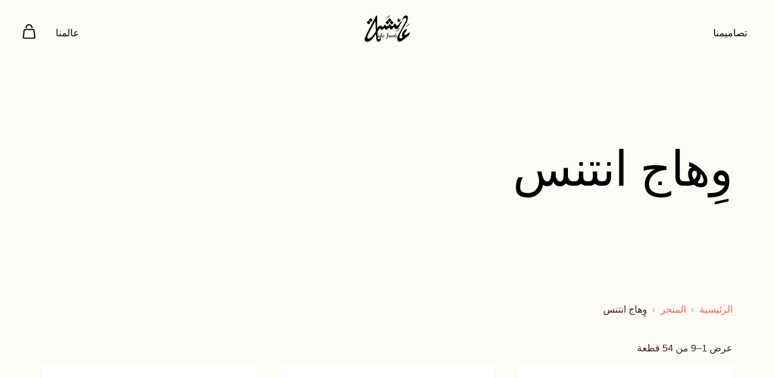

--- FILE ---
content_type: text/html; charset=UTF-8
request_url: https://kw.aishajewels.com/product-category/wehaj-ar/wehaj-intense-ar/
body_size: 25899
content:
<!doctype html><html dir="rtl" lang="ar"><head><script data-no-optimize="1">var litespeed_docref=sessionStorage.getItem("litespeed_docref");litespeed_docref&&(Object.defineProperty(document,"referrer",{get:function(){return litespeed_docref}}),sessionStorage.removeItem("litespeed_docref"));</script> <meta charset="UTF-8"><link data-optimized="2" rel="stylesheet" href="https://kw.aishajewels.com/wp-content/litespeed/css/c7ba42834d0bbf345044690dcfaf017c.css?ver=8f507" /><meta name="viewport" content="width=device-width, initial-scale=1"><link rel="profile" href="https://gmpg.org/xfn/11"><title>وِهاج انتنس &#8211; Aisha Jewels</title><meta name='robots' content='max-image-preview:large' /><style>img:is([sizes="auto" i], [sizes^="auto," i]) { contain-intrinsic-size: 3000px 1500px }</style><link rel="alternate" hreflang="ar" href="https://kw.aishajewels.com/product-category/wehaj-ar/wehaj-intense-ar/" /><link rel="alternate" hreflang="en" href="https://kw.aishajewels.com/en/product-category/wehaj/wehaj-intense/" /><link rel="alternate" hreflang="x-default" href="https://kw.aishajewels.com/product-category/wehaj-ar/wehaj-intense-ar/" /><link rel='dns-prefetch' href='//cdnjs.cloudflare.com' /><link rel="alternate" type="application/rss+xml" title="Aisha Jewels &laquo; الخلاصة" href="https://kw.aishajewels.com/feed/" /><link rel="alternate" type="application/rss+xml" title="Aisha Jewels &laquo; خلاصة التعليقات" href="https://kw.aishajewels.com/comments/feed/" /><link rel="alternate" type="application/rss+xml" title="خلاصة Aisha Jewels &laquo; وِهاج انتنس التصنيف" href="https://kw.aishajewels.com/product-category/wehaj-ar/wehaj-intense-ar/feed/" /><style id='classic-theme-styles-inline-css'>/*! This file is auto-generated */
.wp-block-button__link{color:#fff;background-color:#32373c;border-radius:9999px;box-shadow:none;text-decoration:none;padding:calc(.667em + 2px) calc(1.333em + 2px);font-size:1.125em}.wp-block-file__button{background:#32373c;color:#fff;text-decoration:none}</style><style id='global-styles-inline-css'>:root{--wp--preset--aspect-ratio--square: 1;--wp--preset--aspect-ratio--4-3: 4/3;--wp--preset--aspect-ratio--3-4: 3/4;--wp--preset--aspect-ratio--3-2: 3/2;--wp--preset--aspect-ratio--2-3: 2/3;--wp--preset--aspect-ratio--16-9: 16/9;--wp--preset--aspect-ratio--9-16: 9/16;--wp--preset--color--black: #000000;--wp--preset--color--cyan-bluish-gray: #abb8c3;--wp--preset--color--white: #ffffff;--wp--preset--color--pale-pink: #f78da7;--wp--preset--color--vivid-red: #cf2e2e;--wp--preset--color--luminous-vivid-orange: #ff6900;--wp--preset--color--luminous-vivid-amber: #fcb900;--wp--preset--color--light-green-cyan: #7bdcb5;--wp--preset--color--vivid-green-cyan: #00d084;--wp--preset--color--pale-cyan-blue: #8ed1fc;--wp--preset--color--vivid-cyan-blue: #0693e3;--wp--preset--color--vivid-purple: #9b51e0;--wp--preset--gradient--vivid-cyan-blue-to-vivid-purple: linear-gradient(135deg,rgba(6,147,227,1) 0%,rgb(155,81,224) 100%);--wp--preset--gradient--light-green-cyan-to-vivid-green-cyan: linear-gradient(135deg,rgb(122,220,180) 0%,rgb(0,208,130) 100%);--wp--preset--gradient--luminous-vivid-amber-to-luminous-vivid-orange: linear-gradient(135deg,rgba(252,185,0,1) 0%,rgba(255,105,0,1) 100%);--wp--preset--gradient--luminous-vivid-orange-to-vivid-red: linear-gradient(135deg,rgba(255,105,0,1) 0%,rgb(207,46,46) 100%);--wp--preset--gradient--very-light-gray-to-cyan-bluish-gray: linear-gradient(135deg,rgb(238,238,238) 0%,rgb(169,184,195) 100%);--wp--preset--gradient--cool-to-warm-spectrum: linear-gradient(135deg,rgb(74,234,220) 0%,rgb(151,120,209) 20%,rgb(207,42,186) 40%,rgb(238,44,130) 60%,rgb(251,105,98) 80%,rgb(254,248,76) 100%);--wp--preset--gradient--blush-light-purple: linear-gradient(135deg,rgb(255,206,236) 0%,rgb(152,150,240) 100%);--wp--preset--gradient--blush-bordeaux: linear-gradient(135deg,rgb(254,205,165) 0%,rgb(254,45,45) 50%,rgb(107,0,62) 100%);--wp--preset--gradient--luminous-dusk: linear-gradient(135deg,rgb(255,203,112) 0%,rgb(199,81,192) 50%,rgb(65,88,208) 100%);--wp--preset--gradient--pale-ocean: linear-gradient(135deg,rgb(255,245,203) 0%,rgb(182,227,212) 50%,rgb(51,167,181) 100%);--wp--preset--gradient--electric-grass: linear-gradient(135deg,rgb(202,248,128) 0%,rgb(113,206,126) 100%);--wp--preset--gradient--midnight: linear-gradient(135deg,rgb(2,3,129) 0%,rgb(40,116,252) 100%);--wp--preset--font-size--small: 13px;--wp--preset--font-size--medium: 20px;--wp--preset--font-size--large: 36px;--wp--preset--font-size--x-large: 42px;--wp--preset--font-family--inter: "Inter", sans-serif;--wp--preset--font-family--cardo: Cardo;--wp--preset--spacing--20: 0.44rem;--wp--preset--spacing--30: 0.67rem;--wp--preset--spacing--40: 1rem;--wp--preset--spacing--50: 1.5rem;--wp--preset--spacing--60: 2.25rem;--wp--preset--spacing--70: 3.38rem;--wp--preset--spacing--80: 5.06rem;--wp--preset--shadow--natural: 6px 6px 9px rgba(0, 0, 0, 0.2);--wp--preset--shadow--deep: 12px 12px 50px rgba(0, 0, 0, 0.4);--wp--preset--shadow--sharp: 6px 6px 0px rgba(0, 0, 0, 0.2);--wp--preset--shadow--outlined: 6px 6px 0px -3px rgba(255, 255, 255, 1), 6px 6px rgba(0, 0, 0, 1);--wp--preset--shadow--crisp: 6px 6px 0px rgba(0, 0, 0, 1);}:where(.is-layout-flex){gap: 0.5em;}:where(.is-layout-grid){gap: 0.5em;}body .is-layout-flex{display: flex;}.is-layout-flex{flex-wrap: wrap;align-items: center;}.is-layout-flex > :is(*, div){margin: 0;}body .is-layout-grid{display: grid;}.is-layout-grid > :is(*, div){margin: 0;}:where(.wp-block-columns.is-layout-flex){gap: 2em;}:where(.wp-block-columns.is-layout-grid){gap: 2em;}:where(.wp-block-post-template.is-layout-flex){gap: 1.25em;}:where(.wp-block-post-template.is-layout-grid){gap: 1.25em;}.has-black-color{color: var(--wp--preset--color--black) !important;}.has-cyan-bluish-gray-color{color: var(--wp--preset--color--cyan-bluish-gray) !important;}.has-white-color{color: var(--wp--preset--color--white) !important;}.has-pale-pink-color{color: var(--wp--preset--color--pale-pink) !important;}.has-vivid-red-color{color: var(--wp--preset--color--vivid-red) !important;}.has-luminous-vivid-orange-color{color: var(--wp--preset--color--luminous-vivid-orange) !important;}.has-luminous-vivid-amber-color{color: var(--wp--preset--color--luminous-vivid-amber) !important;}.has-light-green-cyan-color{color: var(--wp--preset--color--light-green-cyan) !important;}.has-vivid-green-cyan-color{color: var(--wp--preset--color--vivid-green-cyan) !important;}.has-pale-cyan-blue-color{color: var(--wp--preset--color--pale-cyan-blue) !important;}.has-vivid-cyan-blue-color{color: var(--wp--preset--color--vivid-cyan-blue) !important;}.has-vivid-purple-color{color: var(--wp--preset--color--vivid-purple) !important;}.has-black-background-color{background-color: var(--wp--preset--color--black) !important;}.has-cyan-bluish-gray-background-color{background-color: var(--wp--preset--color--cyan-bluish-gray) !important;}.has-white-background-color{background-color: var(--wp--preset--color--white) !important;}.has-pale-pink-background-color{background-color: var(--wp--preset--color--pale-pink) !important;}.has-vivid-red-background-color{background-color: var(--wp--preset--color--vivid-red) !important;}.has-luminous-vivid-orange-background-color{background-color: var(--wp--preset--color--luminous-vivid-orange) !important;}.has-luminous-vivid-amber-background-color{background-color: var(--wp--preset--color--luminous-vivid-amber) !important;}.has-light-green-cyan-background-color{background-color: var(--wp--preset--color--light-green-cyan) !important;}.has-vivid-green-cyan-background-color{background-color: var(--wp--preset--color--vivid-green-cyan) !important;}.has-pale-cyan-blue-background-color{background-color: var(--wp--preset--color--pale-cyan-blue) !important;}.has-vivid-cyan-blue-background-color{background-color: var(--wp--preset--color--vivid-cyan-blue) !important;}.has-vivid-purple-background-color{background-color: var(--wp--preset--color--vivid-purple) !important;}.has-black-border-color{border-color: var(--wp--preset--color--black) !important;}.has-cyan-bluish-gray-border-color{border-color: var(--wp--preset--color--cyan-bluish-gray) !important;}.has-white-border-color{border-color: var(--wp--preset--color--white) !important;}.has-pale-pink-border-color{border-color: var(--wp--preset--color--pale-pink) !important;}.has-vivid-red-border-color{border-color: var(--wp--preset--color--vivid-red) !important;}.has-luminous-vivid-orange-border-color{border-color: var(--wp--preset--color--luminous-vivid-orange) !important;}.has-luminous-vivid-amber-border-color{border-color: var(--wp--preset--color--luminous-vivid-amber) !important;}.has-light-green-cyan-border-color{border-color: var(--wp--preset--color--light-green-cyan) !important;}.has-vivid-green-cyan-border-color{border-color: var(--wp--preset--color--vivid-green-cyan) !important;}.has-pale-cyan-blue-border-color{border-color: var(--wp--preset--color--pale-cyan-blue) !important;}.has-vivid-cyan-blue-border-color{border-color: var(--wp--preset--color--vivid-cyan-blue) !important;}.has-vivid-purple-border-color{border-color: var(--wp--preset--color--vivid-purple) !important;}.has-vivid-cyan-blue-to-vivid-purple-gradient-background{background: var(--wp--preset--gradient--vivid-cyan-blue-to-vivid-purple) !important;}.has-light-green-cyan-to-vivid-green-cyan-gradient-background{background: var(--wp--preset--gradient--light-green-cyan-to-vivid-green-cyan) !important;}.has-luminous-vivid-amber-to-luminous-vivid-orange-gradient-background{background: var(--wp--preset--gradient--luminous-vivid-amber-to-luminous-vivid-orange) !important;}.has-luminous-vivid-orange-to-vivid-red-gradient-background{background: var(--wp--preset--gradient--luminous-vivid-orange-to-vivid-red) !important;}.has-very-light-gray-to-cyan-bluish-gray-gradient-background{background: var(--wp--preset--gradient--very-light-gray-to-cyan-bluish-gray) !important;}.has-cool-to-warm-spectrum-gradient-background{background: var(--wp--preset--gradient--cool-to-warm-spectrum) !important;}.has-blush-light-purple-gradient-background{background: var(--wp--preset--gradient--blush-light-purple) !important;}.has-blush-bordeaux-gradient-background{background: var(--wp--preset--gradient--blush-bordeaux) !important;}.has-luminous-dusk-gradient-background{background: var(--wp--preset--gradient--luminous-dusk) !important;}.has-pale-ocean-gradient-background{background: var(--wp--preset--gradient--pale-ocean) !important;}.has-electric-grass-gradient-background{background: var(--wp--preset--gradient--electric-grass) !important;}.has-midnight-gradient-background{background: var(--wp--preset--gradient--midnight) !important;}.has-small-font-size{font-size: var(--wp--preset--font-size--small) !important;}.has-medium-font-size{font-size: var(--wp--preset--font-size--medium) !important;}.has-large-font-size{font-size: var(--wp--preset--font-size--large) !important;}.has-x-large-font-size{font-size: var(--wp--preset--font-size--x-large) !important;}
:where(.wp-block-post-template.is-layout-flex){gap: 1.25em;}:where(.wp-block-post-template.is-layout-grid){gap: 1.25em;}
:where(.wp-block-columns.is-layout-flex){gap: 2em;}:where(.wp-block-columns.is-layout-grid){gap: 2em;}
:root :where(.wp-block-pullquote){font-size: 1.5em;line-height: 1.6;}</style><style id='woocommerce-inline-inline-css'>.woocommerce form .form-row .required { visibility: visible; }</style><style id='elementor-frontend-inline-css'>.elementor-kit-5{--e-global-color-7db7fe7:#FFFFFF;--e-global-color-78ef070:#FDFBF6;--e-global-color-1106802:#6B6B6B;--e-global-color-0a3ef98:#3A231D;--e-global-color-8457f53:#554D4B;--e-global-color-c148849:#F6F2E8;--e-global-color-67df534:#000000;--e-global-color-008fda1:#F16463;--e-global-color-3a83ebe:#FDFBF6;--e-global-color-645df4b:#F16463;--e-global-typography-9d1bdf0-font-family:"Avenir";--e-global-typography-9d1bdf0-font-size:80px;--e-global-typography-9d1bdf0-font-weight:300;--e-global-typography-9d1bdf0-line-height:1.2em;--e-global-typography-9d1bdf0-letter-spacing:-1px;--e-global-typography-4bba15c-font-family:"Cairo";--e-global-typography-4bba15c-font-size:80px;--e-global-typography-4bba15c-font-weight:300;--e-global-typography-4bba15c-line-height:1.2em;--e-global-typography-a016b86-font-family:"Avenir";--e-global-typography-a016b86-font-size:30px;--e-global-typography-a016b86-font-weight:400;--e-global-typography-a016b86-line-height:1.4em;--e-global-typography-4e37191-font-family:"Cairo";--e-global-typography-4e37191-font-size:30px;--e-global-typography-4e37191-font-weight:400;--e-global-typography-4e37191-line-height:1.2em;--e-global-typography-b30f867-font-family:"Avenir";--e-global-typography-b30f867-font-size:18px;--e-global-typography-b30f867-font-weight:300;--e-global-typography-b30f867-line-height:1.5em;--e-global-typography-cdac726-font-family:"Cairo";--e-global-typography-cdac726-font-size:18px;--e-global-typography-cdac726-font-weight:300;--e-global-typography-cdac726-line-height:1.2em;--e-global-typography-78cfaec-font-family:"Avenir";--e-global-typography-78cfaec-font-size:20px;--e-global-typography-78cfaec-font-weight:300;--e-global-typography-78cfaec-line-height:1.4em;--e-global-typography-d0274f6-font-family:"Avenir";--e-global-typography-d0274f6-font-size:30px;--e-global-typography-d0274f6-font-weight:300;--e-global-typography-d0274f6-line-height:1.4em;--e-global-typography-4708de9-font-family:"Cairo";--e-global-typography-4708de9-font-size:30px;--e-global-typography-4708de9-font-weight:300;--e-global-typography-4708de9-line-height:1.4px;--e-global-typography-c8865ef-font-family:"Avenir";--e-global-typography-c8865ef-font-size:24px;--e-global-typography-c8865ef-font-weight:400;--e-global-typography-4f8ed81-font-family:"Avenir";--e-global-typography-4f8ed81-font-size:16px;--e-global-typography-4f8ed81-font-weight:300;--e-global-typography-d731f40-font-family:"Outfit";--e-global-typography-d731f40-font-size:28px;--e-global-typography-d731f40-font-weight:500;--e-global-typography-d731f40-line-height:1.4em;--e-global-typography-b7b216a-font-family:"Outfit";--e-global-typography-b7b216a-font-size:18px;--e-global-typography-b7b216a-font-weight:500;--e-global-typography-b7b216a-line-height:1.2em;--e-global-typography-c3d8804-font-family:"Avenir";--e-global-typography-c3d8804-font-size:24px;--e-global-typography-c3d8804-font-weight:700;--e-global-typography-c3d8804-line-height:1.3em;--e-global-typography-2c029f1-font-family:"Cairo";--e-global-typography-2c029f1-font-size:24px;--e-global-typography-2c029f1-font-weight:700;--e-global-typography-2c029f1-line-height:1.3em;--e-global-typography-e0399ac-font-family:"Montserrat";--e-global-typography-e0399ac-font-size:12px;--e-global-typography-e0399ac-font-weight:500;--e-global-typography-e0399ac-text-transform:uppercase;--e-global-typography-e0399ac-line-height:1.2em;--e-global-typography-e0399ac-letter-spacing:2px;--e-global-typography-8d5fe6b-font-family:"Cairo";--e-global-typography-8d5fe6b-font-size:16px;--e-global-typography-8d5fe6b-font-weight:500;--e-global-typography-8d5fe6b-line-height:1.2em;--e-global-typography-2611276-font-family:"Avenir";--e-global-typography-2611276-font-size:24px;--e-global-typography-2611276-font-weight:500;--e-global-typography-2611276-line-height:32px;--e-global-typography-7574b5f-font-family:"Cairo";--e-global-typography-7574b5f-font-size:24px;--e-global-typography-7574b5f-font-weight:500;--e-global-typography-7574b5f-line-height:32px;--e-global-typography-3282737-font-family:"Cairo";--e-global-typography-3282737-font-size:18px;--e-global-typography-3282737-font-weight:500;--e-global-typography-3282737-line-height:26px;--e-global-typography-6faec62-font-family:"Avenir";--e-global-typography-6faec62-font-size:16px;--e-global-typography-6faec62-font-weight:500;--e-global-typography-6faec62-line-height:22px;color:var( --e-global-color-0a3ef98 );}.elementor-kit-5 e-page-transition{background-color:#FFBC7D;}.elementor-kit-5 p{margin-bottom:0px;}.elementor-kit-5 h2{font-family:var( --e-global-typography-a016b86-font-family ), Sans-serif;font-size:var( --e-global-typography-a016b86-font-size );font-weight:var( --e-global-typography-a016b86-font-weight );line-height:var( --e-global-typography-a016b86-line-height );}.elementor-section.elementor-section-boxed > .elementor-container{max-width:1440px;}.e-con{--container-max-width:1440px;--container-default-padding-top:0px;--container-default-padding-right:0px;--container-default-padding-bottom:0px;--container-default-padding-left:0px;}.elementor-widget:not(:last-child){margin-block-end:20px;}.elementor-element{--widgets-spacing:20px 20px;--widgets-spacing-row:20px;--widgets-spacing-column:20px;}{}h1.entry-title{display:var(--page-title-display);}.site-header .site-branding{flex-direction:column;align-items:stretch;}.site-header{padding-inline-end:0px;padding-inline-start:0px;}.site-footer .site-branding{flex-direction:column;align-items:stretch;}@media(max-width:1536px){.elementor-kit-5{--e-global-typography-d731f40-font-size:18px;--e-global-typography-b7b216a-font-size:16px;}.elementor-kit-5 h2{font-size:var( --e-global-typography-a016b86-font-size );line-height:var( --e-global-typography-a016b86-line-height );}.elementor-section.elementor-section-boxed > .elementor-container{max-width:1140px;}.e-con{--container-max-width:1140px;}}@media(max-width:1024px){.elementor-kit-5{--e-global-typography-9d1bdf0-font-size:70px;--e-global-typography-c8865ef-font-size:20px;}.elementor-kit-5 h2{font-size:var( --e-global-typography-a016b86-font-size );line-height:var( --e-global-typography-a016b86-line-height );}.elementor-section.elementor-section-boxed > .elementor-container{max-width:1024px;}.e-con{--container-max-width:1024px;}}@media(max-width:767px){.elementor-kit-5{--e-global-typography-9d1bdf0-font-size:50px;--e-global-typography-4bba15c-font-size:50px;--e-global-typography-d0274f6-font-size:20px;--e-global-typography-d731f40-font-size:20px;--e-global-typography-b7b216a-font-size:18px;--e-global-typography-3282737-font-size:14px;--e-global-typography-3282737-line-height:20px;--e-global-typography-6faec62-font-size:14px;--e-global-typography-6faec62-line-height:20px;}.elementor-kit-5 h2{font-size:var( --e-global-typography-a016b86-font-size );line-height:var( --e-global-typography-a016b86-line-height );}.elementor-section.elementor-section-boxed > .elementor-container{max-width:767px;}.e-con{--container-max-width:767px;}}/* Start Custom Fonts CSS */@font-face {
	font-family: 'Avenir';
	font-style: normal;
	font-weight: 300;
	font-display: auto;
	src: url('https://kw.aishajewels.com/wp-content/uploads/2024/10/AvenirLTStd-Light.woff2') format('woff2'),
		url('https://kw.aishajewels.com/wp-content/uploads/2024/10/AvenirLTStd-Light.woff') format('woff'),
		url('https://kw.aishajewels.com/wp-content/uploads/2024/10/AvenirLTStd-Light.svg#Avenir') format('svg');
}
@font-face {
	font-family: 'Avenir';
	font-style: normal;
	font-weight: 400;
	font-display: auto;
	src: url('https://kw.aishajewels.com/wp-content/uploads/2024/10/AvenirLTStd-Book.eot');
	src: url('https://kw.aishajewels.com/wp-content/uploads/2024/10/AvenirLTStd-Book.eot?#iefix') format('embedded-opentype'),
		url('https://kw.aishajewels.com/wp-content/uploads/2024/10/AvenirLTStd-Book.woff2') format('woff2'),
		url('https://kw.aishajewels.com/wp-content/uploads/2024/10/AvenirLTStd-Book.woff') format('woff'),
		url('https://kw.aishajewels.com/wp-content/uploads/2024/10/AvenirLTStd-Book.ttf') format('truetype'),
		url('https://kw.aishajewels.com/wp-content/uploads/2024/10/AvenirLTStd-Book.svg#Avenir') format('svg');
}
@font-face {
	font-family: 'Avenir';
	font-style: normal;
	font-weight: 500;
	font-display: auto;
	src: url('https://kw.aishajewels.com/wp-content/uploads/2024/10/AvenirLTStd-Roman.eot');
	src: url('https://kw.aishajewels.com/wp-content/uploads/2024/10/AvenirLTStd-Roman.eot?#iefix') format('embedded-opentype'),
		url('https://kw.aishajewels.com/wp-content/uploads/2024/10/AvenirLTStd-Roman.woff2') format('woff2'),
		url('https://kw.aishajewels.com/wp-content/uploads/2024/10/AvenirLTStd-Roman.woff') format('woff'),
		url('https://kw.aishajewels.com/wp-content/uploads/2024/10/AvenirLTStd-Roman.ttf') format('truetype'),
		url('https://kw.aishajewels.com/wp-content/uploads/2024/10/AvenirLTStd-Roman.svg#Avenir') format('svg');
}
@font-face {
	font-family: 'Avenir';
	font-style: normal;
	font-weight: 600;
	font-display: auto;
	src: url('https://kw.aishajewels.com/wp-content/uploads/2024/10/AvenirLTStd-Medium.eot');
	src: url('https://kw.aishajewels.com/wp-content/uploads/2024/10/AvenirLTStd-Medium.eot?#iefix') format('embedded-opentype'),
		url('https://kw.aishajewels.com/wp-content/uploads/2024/10/AvenirLTStd-Medium.woff2') format('woff2'),
		url('https://kw.aishajewels.com/wp-content/uploads/2024/10/AvenirLTStd-Medium.woff') format('woff'),
		url('https://kw.aishajewels.com/wp-content/uploads/2024/10/AvenirLTStd-Medium.ttf') format('truetype'),
		url('https://kw.aishajewels.com/wp-content/uploads/2024/10/AvenirLTStd-Medium.svg#Avenir') format('svg');
}
@font-face {
	font-family: 'Avenir';
	font-style: normal;
	font-weight: 700;
	font-display: auto;
	src: url('https://kw.aishajewels.com/wp-content/uploads/2024/10/AvenirLTStd-Heavy.eot');
	src: url('https://kw.aishajewels.com/wp-content/uploads/2024/10/AvenirLTStd-Heavy.eot?#iefix') format('embedded-opentype'),
		url('https://kw.aishajewels.com/wp-content/uploads/2024/10/AvenirLTStd-Heavy.woff2') format('woff2'),
		url('https://kw.aishajewels.com/wp-content/uploads/2024/10/AvenirLTStd-Heavy.woff') format('woff'),
		url('https://kw.aishajewels.com/wp-content/uploads/2024/10/AvenirLTStd-Heavy.ttf') format('truetype'),
		url('https://kw.aishajewels.com/wp-content/uploads/2024/10/AvenirLTStd-Heavy.svg#Avenir') format('svg');
}
@font-face {
	font-family: 'Avenir';
	font-style: normal;
	font-weight: 900;
	font-display: auto;
	src: url('https://kw.aishajewels.com/wp-content/uploads/2024/10/AvenirLTStd-Black.eot');
	src: url('https://kw.aishajewels.com/wp-content/uploads/2024/10/AvenirLTStd-Black.eot?#iefix') format('embedded-opentype'),
		url('https://kw.aishajewels.com/wp-content/uploads/2024/10/AvenirLTStd-Black.woff2') format('woff2'),
		url('https://kw.aishajewels.com/wp-content/uploads/2024/10/AvenirLTStd-Black.woff') format('woff'),
		url('https://kw.aishajewels.com/wp-content/uploads/2024/10/AvenirLTStd-Black.ttf') format('truetype'),
		url('https://kw.aishajewels.com/wp-content/uploads/2024/10/AvenirLTStd-Black.svg#Avenir') format('svg');
}
/* End Custom Fonts CSS */
.elementor-4280 .elementor-element.elementor-element-ed7b9f7{--display:flex;--flex-direction:column;--container-widget-width:100%;--container-widget-height:initial;--container-widget-flex-grow:0;--container-widget-align-self:initial;--flex-wrap-mobile:wrap;--padding-top:0px;--padding-bottom:0px;--padding-left:0px;--padding-right:0px;}.elementor-4280 .elementor-element.elementor-element-1004ac9 .primary-aisha-logo{width:60px;min-width:30px;}.elementor-4280 .elementor-element.elementor-element-1004ac9 .secondary-aisha-logo{width:180px;min-width:120px;}.elementor-theme-builder-content-area{height:400px;}.elementor-location-header:before, .elementor-location-footer:before{content:"";display:table;clear:both;}@media(max-width:1024px){.elementor-4280 .elementor-element.elementor-element-1004ac9 .secondary-aisha-logo{width:150px;min-width:120px;}}@media(min-width:768px){.elementor-4280 .elementor-element.elementor-element-ed7b9f7{--width:100%;}}@media(max-width:767px){.elementor-4280 .elementor-element.elementor-element-1004ac9 .primary-aisha-logo{width:50px;min-width:30px;}.elementor-4280 .elementor-element.elementor-element-1004ac9 .secondary-aisha-logo{width:120px;min-width:120px;}}/* Start custom CSS for Aisha_Header, class: .elementor-element-1004ac9 */.elementor-4280 .elementor-element.elementor-element-1004ac9 .header__menu-btn, .elementor-4280 .elementor-element.elementor-element-1004ac9 .header__menu-btn:hover, .elementor-4280 .elementor-element.elementor-element-1004ac9 .header__menu-btn:active, .elementor-4280 .elementor-element.elementor-element-1004ac9 .header__search-btn, .elementor-4280 .elementor-element.elementor-element-1004ac9 .header__search-btn:hover, .elementor-4280 .elementor-element.elementor-element-1004ac9 .header__search-btn:active { background: transparent!important; } .elementor-4280 .elementor-element.elementor-element-1004ac9 .header__search-btn { background: transparent!important; }

.elementor-4280 .elementor-element.elementor-element-1004ac9 .header__search-btn {
    display: flex;
    align-items: center;
    justify-content: center;
    gap: 10px;
    color: white;
}/* End custom CSS */
.elementor-4598 .elementor-element.elementor-element-9897ada{--display:flex;--flex-direction:column;--container-widget-width:100%;--container-widget-height:initial;--container-widget-flex-grow:0;--container-widget-align-self:initial;--flex-wrap-mobile:wrap;--padding-top:20px;--padding-bottom:20px;--padding-left:20px;--padding-right:20px;}.elementor-4598 .elementor-element.elementor-element-9897ada:not(.elementor-motion-effects-element-type-background), .elementor-4598 .elementor-element.elementor-element-9897ada > .elementor-motion-effects-container > .elementor-motion-effects-layer{background-color:var( --e-global-color-78ef070 );}.elementor-4598 .elementor-element.elementor-element-f91c5d9{--display:flex;}.elementor-4598 .elementor-element.elementor-element-c66c482 > .elementor-widget-container{margin:25px 0px 0px 0px;}.elementor-4598 .elementor-element.elementor-element-c66c482 .elementor-nav-menu .elementor-item{font-family:"Cairo", Sans-serif;font-size:18px;font-weight:300;line-height:26px;}.elementor-4598 .elementor-element.elementor-element-c66c482 .elementor-nav-menu--main .elementor-item{color:#282626;fill:#282626;padding-left:0px;padding-right:0px;padding-top:5px;padding-bottom:5px;}.elementor-4598 .elementor-element.elementor-element-c66c482 .elementor-nav-menu--main .elementor-item:hover,
					.elementor-4598 .elementor-element.elementor-element-c66c482 .elementor-nav-menu--main .elementor-item.elementor-item-active,
					.elementor-4598 .elementor-element.elementor-element-c66c482 .elementor-nav-menu--main .elementor-item.highlighted,
					.elementor-4598 .elementor-element.elementor-element-c66c482 .elementor-nav-menu--main .elementor-item:focus{color:#282626;fill:#282626;}.elementor-4598 .elementor-element.elementor-element-c66c482 .elementor-nav-menu--main .elementor-item.elementor-item-active{color:#282626;}.elementor-4598 .elementor-element.elementor-element-c66c482{--e-nav-menu-horizontal-menu-item-margin:calc( 8px / 2 );}.elementor-4598 .elementor-element.elementor-element-c66c482 .elementor-nav-menu--main:not(.elementor-nav-menu--layout-horizontal) .elementor-nav-menu > li:not(:last-child){margin-bottom:8px;}.elementor-4598 .elementor-element.elementor-element-f3c9cb9{--display:flex;}.elementor-4598 .elementor-element.elementor-element-ee9b2db > .elementor-widget-container{margin:25px 0px 0px 0px;}.elementor-4598 .elementor-element.elementor-element-ee9b2db .elementor-nav-menu .elementor-item{font-family:"Cairo", Sans-serif;font-size:18px;font-weight:300;line-height:26px;}.elementor-4598 .elementor-element.elementor-element-ee9b2db .elementor-nav-menu--main .elementor-item{color:#282626;fill:#282626;padding-left:0px;padding-right:0px;padding-top:5px;padding-bottom:5px;}.elementor-4598 .elementor-element.elementor-element-ee9b2db .elementor-nav-menu--main .elementor-item:hover,
					.elementor-4598 .elementor-element.elementor-element-ee9b2db .elementor-nav-menu--main .elementor-item.elementor-item-active,
					.elementor-4598 .elementor-element.elementor-element-ee9b2db .elementor-nav-menu--main .elementor-item.highlighted,
					.elementor-4598 .elementor-element.elementor-element-ee9b2db .elementor-nav-menu--main .elementor-item:focus{color:#282626;fill:#282626;}.elementor-4598 .elementor-element.elementor-element-ee9b2db .elementor-nav-menu--main .elementor-item.elementor-item-active{color:#282626;}.elementor-4598 .elementor-element.elementor-element-ee9b2db{--e-nav-menu-horizontal-menu-item-margin:calc( 8px / 2 );}.elementor-4598 .elementor-element.elementor-element-ee9b2db .elementor-nav-menu--main:not(.elementor-nav-menu--layout-horizontal) .elementor-nav-menu > li:not(:last-child){margin-bottom:8px;}.elementor-4598 .elementor-element.elementor-element-7f3aa21{--display:flex;}.elementor-4598 .elementor-element.elementor-element-4f2fdbe > .elementor-widget-container{margin:25px 0px 0px 0px;}.elementor-4598 .elementor-element.elementor-element-4f2fdbe .elementor-nav-menu .elementor-item{font-family:"Cairo", Sans-serif;font-size:18px;font-weight:300;line-height:26px;}.elementor-4598 .elementor-element.elementor-element-4f2fdbe .elementor-nav-menu--main .elementor-item{color:#282626;fill:#282626;padding-left:0px;padding-right:0px;padding-top:5px;padding-bottom:5px;}.elementor-4598 .elementor-element.elementor-element-4f2fdbe .elementor-nav-menu--main .elementor-item:hover,
					.elementor-4598 .elementor-element.elementor-element-4f2fdbe .elementor-nav-menu--main .elementor-item.elementor-item-active,
					.elementor-4598 .elementor-element.elementor-element-4f2fdbe .elementor-nav-menu--main .elementor-item.highlighted,
					.elementor-4598 .elementor-element.elementor-element-4f2fdbe .elementor-nav-menu--main .elementor-item:focus{color:#282626;fill:#282626;}.elementor-4598 .elementor-element.elementor-element-4f2fdbe .elementor-nav-menu--main .elementor-item.elementor-item-active{color:#282626;}.elementor-4598 .elementor-element.elementor-element-4f2fdbe{--e-nav-menu-horizontal-menu-item-margin:calc( 8px / 2 );}.elementor-4598 .elementor-element.elementor-element-4f2fdbe .elementor-nav-menu--main:not(.elementor-nav-menu--layout-horizontal) .elementor-nav-menu > li:not(:last-child){margin-bottom:8px;}.elementor-4598 .elementor-element.elementor-element-2d2a275{--n-accordion-title-font-size:var( --e-global-typography-cdac726-font-size );--n-accordion-title-justify-content:space-between;--n-accordion-title-flex-grow:1;--n-accordion-title-icon-order:initial;--n-accordion-item-title-space-between:35px;--n-accordion-item-title-distance-from-content:0px;--n-accordion-title-normal-color:#282626;--n-accordion-icon-size:15px;}.elementor-4598 .elementor-element.elementor-element-2d2a275 > .elementor-widget-container > .e-n-accordion > .e-n-accordion-item > .e-n-accordion-item-title{border-style:none;}.elementor-4598 .elementor-element.elementor-element-2d2a275 {--n-accordion-padding:0px 0px 0px 0px;}:where( .elementor-4598 .elementor-element.elementor-element-2d2a275 > .elementor-widget-container > .e-n-accordion > .e-n-accordion-item > .e-n-accordion-item-title > .e-n-accordion-item-title-header ) > .e-n-accordion-item-title-text{font-family:var( --e-global-typography-cdac726-font-family ), Sans-serif;font-weight:var( --e-global-typography-cdac726-font-weight );line-height:var( --e-global-typography-cdac726-line-height );}:where( .elementor-4598 .elementor-element.elementor-element-2d2a275 > .elementor-widget-container > .e-n-accordion > .e-n-accordion-item ) > .e-con{border-style:none;}.elementor-4598 .elementor-element.elementor-element-797ee5f{color:var( --e-global-color-8457f53 );font-family:var( --e-global-typography-cdac726-font-family ), Sans-serif;font-size:var( --e-global-typography-cdac726-font-size );font-weight:var( --e-global-typography-cdac726-font-weight );line-height:var( --e-global-typography-cdac726-line-height );}.elementor-4598 .elementor-element.elementor-element-94802bc .elementor-icon-list-items:not(.elementor-inline-items) .elementor-icon-list-item:not(:last-child){padding-bottom:calc(25px/2);}.elementor-4598 .elementor-element.elementor-element-94802bc .elementor-icon-list-items:not(.elementor-inline-items) .elementor-icon-list-item:not(:first-child){margin-top:calc(25px/2);}.elementor-4598 .elementor-element.elementor-element-94802bc .elementor-icon-list-items.elementor-inline-items .elementor-icon-list-item{margin-right:calc(25px/2);margin-left:calc(25px/2);}.elementor-4598 .elementor-element.elementor-element-94802bc .elementor-icon-list-items.elementor-inline-items{margin-right:calc(-25px/2);margin-left:calc(-25px/2);}body.rtl .elementor-4598 .elementor-element.elementor-element-94802bc .elementor-icon-list-items.elementor-inline-items .elementor-icon-list-item:after{left:calc(-25px/2);}body:not(.rtl) .elementor-4598 .elementor-element.elementor-element-94802bc .elementor-icon-list-items.elementor-inline-items .elementor-icon-list-item:after{right:calc(-25px/2);}.elementor-4598 .elementor-element.elementor-element-94802bc .elementor-icon-list-icon i{transition:color 0.3s;}.elementor-4598 .elementor-element.elementor-element-94802bc .elementor-icon-list-icon svg{transition:fill 0.3s;}.elementor-4598 .elementor-element.elementor-element-94802bc{--e-icon-list-icon-size:14px;--icon-vertical-offset:0px;}.elementor-4598 .elementor-element.elementor-element-94802bc .elementor-icon-list-item > .elementor-icon-list-text, .elementor-4598 .elementor-element.elementor-element-94802bc .elementor-icon-list-item > a{font-family:var( --e-global-typography-3282737-font-family ), Sans-serif;font-size:var( --e-global-typography-3282737-font-size );font-weight:var( --e-global-typography-3282737-font-weight );line-height:var( --e-global-typography-3282737-line-height );}.elementor-4598 .elementor-element.elementor-element-94802bc .elementor-icon-list-text{color:var( --e-global-color-8457f53 );transition:color 0.3s;}.elementor-4598 .elementor-element.elementor-element-3f35c63{--display:flex;}.elementor-4598 .elementor-element.elementor-element-8918b29{text-align:center;}.elementor-4598 .elementor-element.elementor-element-8918b29 .elementor-heading-title{font-family:"Avenir", Sans-serif;font-size:16px;font-weight:500;text-transform:uppercase;line-height:22px;color:var( --e-global-color-008fda1 );}.elementor-4598 .elementor-element.elementor-element-a55ae02{text-align:center;color:var( --e-global-color-0a3ef98 );font-family:var( --e-global-typography-6faec62-font-family ), Sans-serif;font-size:var( --e-global-typography-6faec62-font-size );font-weight:var( --e-global-typography-6faec62-font-weight );line-height:var( --e-global-typography-6faec62-line-height );}.elementor-4598 .elementor-element.elementor-element-21ed8d4{text-align:center;color:var( --e-global-color-8457f53 );font-family:var( --e-global-typography-3282737-font-family ), Sans-serif;font-size:var( --e-global-typography-3282737-font-size );font-weight:var( --e-global-typography-3282737-font-weight );line-height:var( --e-global-typography-3282737-line-height );}.elementor-4598 .elementor-element.elementor-element-1b3aebd{--display:flex;--flex-direction:row;--container-widget-width:initial;--container-widget-height:100%;--container-widget-flex-grow:1;--container-widget-align-self:stretch;--flex-wrap-mobile:wrap;--padding-top:80px;--padding-bottom:80px;--padding-left:20px;--padding-right:20px;}.elementor-4598 .elementor-element.elementor-element-1b3aebd:not(.elementor-motion-effects-element-type-background), .elementor-4598 .elementor-element.elementor-element-1b3aebd > .elementor-motion-effects-container > .elementor-motion-effects-layer{background-color:var( --e-global-color-78ef070 );}.elementor-4598 .elementor-element.elementor-element-ffa11e1{--display:flex;--padding-top:0px;--padding-bottom:0px;--padding-left:20px;--padding-right:0px;}.elementor-4598 .elementor-element.elementor-element-ffa11e1.e-con{--flex-grow:0;--flex-shrink:0;}.elementor-4598 .elementor-element.elementor-element-fbc702e{color:var( --e-global-color-8457f53 );font-family:"Cairo", Sans-serif;font-size:18px;font-weight:300;line-height:38px;}.elementor-4598 .elementor-element.elementor-element-61966bd{--display:flex;--padding-top:0px;--padding-bottom:0px;--padding-left:0px;--padding-right:0px;}.elementor-4598 .elementor-element.elementor-element-6184042 .elementor-heading-title{font-family:"Cairo", Sans-serif;font-size:18px;font-weight:500;line-height:1.2em;color:var( --e-global-color-0a3ef98 );}.elementor-4598 .elementor-element.elementor-element-3356bfe .elementor-nav-menu .elementor-item{font-family:"Cairo", Sans-serif;font-size:18px;font-weight:300;line-height:26px;}.elementor-4598 .elementor-element.elementor-element-3356bfe .elementor-nav-menu--main .elementor-item{color:var( --e-global-color-8457f53 );fill:var( --e-global-color-8457f53 );padding-left:0px;padding-right:0px;padding-top:4px;padding-bottom:4px;}.elementor-4598 .elementor-element.elementor-element-3356bfe{--e-nav-menu-horizontal-menu-item-margin:calc( 8px / 2 );}.elementor-4598 .elementor-element.elementor-element-3356bfe .elementor-nav-menu--main:not(.elementor-nav-menu--layout-horizontal) .elementor-nav-menu > li:not(:last-child){margin-bottom:8px;}.elementor-4598 .elementor-element.elementor-element-2fb3928{--display:flex;}.elementor-4598 .elementor-element.elementor-element-5d978ea .elementor-heading-title{font-family:"Cairo", Sans-serif;font-size:18px;font-weight:500;line-height:1.2em;color:var( --e-global-color-0a3ef98 );}.elementor-4598 .elementor-element.elementor-element-2d7b56b .elementor-nav-menu .elementor-item{font-family:"Cairo", Sans-serif;font-size:18px;font-weight:300;line-height:26px;}.elementor-4598 .elementor-element.elementor-element-2d7b56b .elementor-nav-menu--main .elementor-item{color:var( --e-global-color-8457f53 );fill:var( --e-global-color-8457f53 );padding-left:0px;padding-right:0px;padding-top:4px;padding-bottom:4px;}.elementor-4598 .elementor-element.elementor-element-2d7b56b{--e-nav-menu-horizontal-menu-item-margin:calc( 8px / 2 );}.elementor-4598 .elementor-element.elementor-element-2d7b56b .elementor-nav-menu--main:not(.elementor-nav-menu--layout-horizontal) .elementor-nav-menu > li:not(:last-child){margin-bottom:8px;}.elementor-4598 .elementor-element.elementor-element-419104b{--display:flex;}.elementor-4598 .elementor-element.elementor-element-c41aaac .elementor-heading-title{font-family:"Cairo", Sans-serif;font-size:18px;font-weight:500;line-height:1.2em;color:var( --e-global-color-0a3ef98 );}.elementor-4598 .elementor-element.elementor-element-40056f8 .elementor-nav-menu .elementor-item{font-family:"Cairo", Sans-serif;font-size:18px;font-weight:300;line-height:26px;}.elementor-4598 .elementor-element.elementor-element-40056f8 .elementor-nav-menu--main .elementor-item{color:var( --e-global-color-8457f53 );fill:var( --e-global-color-8457f53 );padding-left:0px;padding-right:0px;padding-top:4px;padding-bottom:4px;}.elementor-4598 .elementor-element.elementor-element-40056f8{--e-nav-menu-horizontal-menu-item-margin:calc( 8px / 2 );}.elementor-4598 .elementor-element.elementor-element-40056f8 .elementor-nav-menu--main:not(.elementor-nav-menu--layout-horizontal) .elementor-nav-menu > li:not(:last-child){margin-bottom:8px;}.elementor-4598 .elementor-element.elementor-element-cd1b5a3{--display:flex;--flex-direction:column;--container-widget-width:100%;--container-widget-height:initial;--container-widget-flex-grow:0;--container-widget-align-self:initial;--flex-wrap-mobile:wrap;--padding-top:0px;--padding-bottom:30px;--padding-left:20px;--padding-right:20px;}.elementor-4598 .elementor-element.elementor-element-cd1b5a3:not(.elementor-motion-effects-element-type-background), .elementor-4598 .elementor-element.elementor-element-cd1b5a3 > .elementor-motion-effects-container > .elementor-motion-effects-layer{background-color:var( --e-global-color-78ef070 );}.elementor-4598 .elementor-element.elementor-element-74c1933{--divider-border-style:solid;--divider-color:var( --e-global-color-8457f53 );--divider-border-width:1px;}.elementor-4598 .elementor-element.elementor-element-74c1933 .elementor-divider-separator{width:100%;}.elementor-4598 .elementor-element.elementor-element-74c1933 .elementor-divider{padding-block-start:15px;padding-block-end:15px;}.elementor-4598 .elementor-element.elementor-element-29edeec{--display:flex;--flex-direction:row;--container-widget-width:calc( ( 1 - var( --container-widget-flex-grow ) ) * 100% );--container-widget-height:100%;--container-widget-flex-grow:1;--container-widget-align-self:stretch;--flex-wrap-mobile:wrap;--justify-content:space-between;--align-items:center;}.elementor-4598 .elementor-element.elementor-element-a36a534{text-align:center;font-family:var( --e-global-typography-3282737-font-family ), Sans-serif;font-size:var( --e-global-typography-3282737-font-size );font-weight:var( --e-global-typography-3282737-font-weight );line-height:var( --e-global-typography-3282737-line-height );}.elementor-4598 .elementor-element.elementor-element-d3f5da1{--display:flex;--flex-direction:row;--container-widget-width:calc( ( 1 - var( --container-widget-flex-grow ) ) * 100% );--container-widget-height:100%;--container-widget-flex-grow:1;--container-widget-align-self:stretch;--flex-wrap-mobile:wrap;--justify-content:flex-end;--align-items:center;}.elementor-4598 .elementor-element.elementor-element-6f8e95d .elementor-icon-list-items:not(.elementor-inline-items) .elementor-icon-list-item:not(:last-child){padding-bottom:calc(25px/2);}.elementor-4598 .elementor-element.elementor-element-6f8e95d .elementor-icon-list-items:not(.elementor-inline-items) .elementor-icon-list-item:not(:first-child){margin-top:calc(25px/2);}.elementor-4598 .elementor-element.elementor-element-6f8e95d .elementor-icon-list-items.elementor-inline-items .elementor-icon-list-item{margin-right:calc(25px/2);margin-left:calc(25px/2);}.elementor-4598 .elementor-element.elementor-element-6f8e95d .elementor-icon-list-items.elementor-inline-items{margin-right:calc(-25px/2);margin-left:calc(-25px/2);}body.rtl .elementor-4598 .elementor-element.elementor-element-6f8e95d .elementor-icon-list-items.elementor-inline-items .elementor-icon-list-item:after{left:calc(-25px/2);}body:not(.rtl) .elementor-4598 .elementor-element.elementor-element-6f8e95d .elementor-icon-list-items.elementor-inline-items .elementor-icon-list-item:after{right:calc(-25px/2);}.elementor-4598 .elementor-element.elementor-element-6f8e95d .elementor-icon-list-icon i{transition:color 0.3s;}.elementor-4598 .elementor-element.elementor-element-6f8e95d .elementor-icon-list-icon svg{transition:fill 0.3s;}.elementor-4598 .elementor-element.elementor-element-6f8e95d{--e-icon-list-icon-size:14px;--icon-vertical-offset:0px;}.elementor-4598 .elementor-element.elementor-element-6f8e95d .elementor-icon-list-item > .elementor-icon-list-text, .elementor-4598 .elementor-element.elementor-element-6f8e95d .elementor-icon-list-item > a{font-family:var( --e-global-typography-3282737-font-family ), Sans-serif;font-size:var( --e-global-typography-3282737-font-size );font-weight:var( --e-global-typography-3282737-font-weight );line-height:var( --e-global-typography-3282737-line-height );}.elementor-4598 .elementor-element.elementor-element-6f8e95d .elementor-icon-list-text{color:var( --e-global-color-8457f53 );transition:color 0.3s;}.elementor-theme-builder-content-area{height:400px;}.elementor-location-header:before, .elementor-location-footer:before{content:"";display:table;clear:both;}@media(min-width:768px){.elementor-4598 .elementor-element.elementor-element-ffa11e1{--width:45%;}.elementor-4598 .elementor-element.elementor-element-61966bd{--width:20%;}.elementor-4598 .elementor-element.elementor-element-2fb3928{--width:15%;}.elementor-4598 .elementor-element.elementor-element-419104b{--width:20%;}.elementor-4598 .elementor-element.elementor-element-d3f5da1{--width:70%;}}@media(max-width:1536px) and (min-width:768px){.elementor-4598 .elementor-element.elementor-element-ffa11e1{--width:45%;}.elementor-4598 .elementor-element.elementor-element-61966bd{--width:20%;}.elementor-4598 .elementor-element.elementor-element-2fb3928{--width:15%;}.elementor-4598 .elementor-element.elementor-element-419104b{--width:20%;}}@media(max-width:1024px) and (min-width:768px){.elementor-4598 .elementor-element.elementor-element-ffa11e1{--width:50%;}.elementor-4598 .elementor-element.elementor-element-61966bd{--width:50%;}.elementor-4598 .elementor-element.elementor-element-2fb3928{--width:50%;}.elementor-4598 .elementor-element.elementor-element-419104b{--width:50%;}}@media(max-width:1536px){.elementor-4598 .elementor-element.elementor-element-2d2a275{--n-accordion-title-font-size:var( --e-global-typography-cdac726-font-size );}:where( .elementor-4598 .elementor-element.elementor-element-2d2a275 > .elementor-widget-container > .e-n-accordion > .e-n-accordion-item > .e-n-accordion-item-title > .e-n-accordion-item-title-header ) > .e-n-accordion-item-title-text{line-height:var( --e-global-typography-cdac726-line-height );}.elementor-4598 .elementor-element.elementor-element-797ee5f{font-size:var( --e-global-typography-cdac726-font-size );line-height:var( --e-global-typography-cdac726-line-height );}.elementor-4598 .elementor-element.elementor-element-94802bc .elementor-icon-list-item > .elementor-icon-list-text, .elementor-4598 .elementor-element.elementor-element-94802bc .elementor-icon-list-item > a{font-size:var( --e-global-typography-3282737-font-size );line-height:var( --e-global-typography-3282737-line-height );}.elementor-4598 .elementor-element.elementor-element-a55ae02{font-size:var( --e-global-typography-6faec62-font-size );line-height:var( --e-global-typography-6faec62-line-height );}.elementor-4598 .elementor-element.elementor-element-21ed8d4{font-size:var( --e-global-typography-3282737-font-size );line-height:var( --e-global-typography-3282737-line-height );}.elementor-4598 .elementor-element.elementor-element-1b3aebd{--gap:0px 0px;--row-gap:0px;--column-gap:0px;--flex-wrap:wrap;}.elementor-4598 .elementor-element.elementor-element-ffa11e1{--padding-top:0px;--padding-bottom:0px;--padding-left:0px;--padding-right:0px;}.elementor-4598 .elementor-element.elementor-element-fbc702e > .elementor-widget-container{margin:0px 0px 0px 25px;}.elementor-4598 .elementor-element.elementor-element-fbc702e{line-height:28px;}.elementor-4598 .elementor-element.elementor-element-61966bd{--padding-top:0px;--padding-bottom:0px;--padding-left:0px;--padding-right:0px;}.elementor-4598 .elementor-element.elementor-element-a36a534{font-size:var( --e-global-typography-3282737-font-size );line-height:var( --e-global-typography-3282737-line-height );}.elementor-4598 .elementor-element.elementor-element-6f8e95d .elementor-icon-list-item > .elementor-icon-list-text, .elementor-4598 .elementor-element.elementor-element-6f8e95d .elementor-icon-list-item > a{font-size:var( --e-global-typography-3282737-font-size );line-height:var( --e-global-typography-3282737-line-height );}}@media(max-width:1024px){.elementor-4598 .elementor-element.elementor-element-2d2a275{--n-accordion-title-font-size:var( --e-global-typography-cdac726-font-size );}:where( .elementor-4598 .elementor-element.elementor-element-2d2a275 > .elementor-widget-container > .e-n-accordion > .e-n-accordion-item > .e-n-accordion-item-title > .e-n-accordion-item-title-header ) > .e-n-accordion-item-title-text{line-height:var( --e-global-typography-cdac726-line-height );}.elementor-4598 .elementor-element.elementor-element-797ee5f{font-size:var( --e-global-typography-cdac726-font-size );line-height:var( --e-global-typography-cdac726-line-height );}.elementor-4598 .elementor-element.elementor-element-94802bc .elementor-icon-list-item > .elementor-icon-list-text, .elementor-4598 .elementor-element.elementor-element-94802bc .elementor-icon-list-item > a{font-size:var( --e-global-typography-3282737-font-size );line-height:var( --e-global-typography-3282737-line-height );}.elementor-4598 .elementor-element.elementor-element-a55ae02{font-size:var( --e-global-typography-6faec62-font-size );line-height:var( --e-global-typography-6faec62-line-height );}.elementor-4598 .elementor-element.elementor-element-21ed8d4{font-size:var( --e-global-typography-3282737-font-size );line-height:var( --e-global-typography-3282737-line-height );}.elementor-4598 .elementor-element.elementor-element-ffa11e1{--padding-top:0px;--padding-bottom:0px;--padding-left:0px;--padding-right:25px;}.elementor-4598 .elementor-element.elementor-element-fbc702e > .elementor-widget-container{margin:0px 0px 0px 0px;}.elementor-4598 .elementor-element.elementor-element-5d978ea > .elementor-widget-container{margin:45px 0px 0px 0px;}.elementor-4598 .elementor-element.elementor-element-c41aaac > .elementor-widget-container{margin:45px 0px 0px 0px;}.elementor-4598 .elementor-element.elementor-element-a36a534{font-size:var( --e-global-typography-3282737-font-size );line-height:var( --e-global-typography-3282737-line-height );}.elementor-4598 .elementor-element.elementor-element-6f8e95d .elementor-icon-list-item > .elementor-icon-list-text, .elementor-4598 .elementor-element.elementor-element-6f8e95d .elementor-icon-list-item > a{font-size:var( --e-global-typography-3282737-font-size );line-height:var( --e-global-typography-3282737-line-height );}}@media(max-width:767px){.elementor-4598 .elementor-element.elementor-element-9897ada{--padding-top:40px;--padding-bottom:40px;--padding-left:20px;--padding-right:20px;}.elementor-4598 .elementor-element.elementor-element-c66c482 .elementor-nav-menu .elementor-item{font-size:14px;line-height:20px;}.elementor-4598 .elementor-element.elementor-element-ee9b2db .elementor-nav-menu .elementor-item{font-size:14px;line-height:20px;}.elementor-4598 .elementor-element.elementor-element-4f2fdbe .elementor-nav-menu .elementor-item{font-size:14px;line-height:20px;}.elementor-4598 .elementor-element.elementor-element-2d2a275{--n-accordion-item-title-space-between:40px;--n-accordion-title-font-size:var( --e-global-typography-cdac726-font-size );}:where( .elementor-4598 .elementor-element.elementor-element-2d2a275 > .elementor-widget-container > .e-n-accordion > .e-n-accordion-item > .e-n-accordion-item-title > .e-n-accordion-item-title-header ) > .e-n-accordion-item-title-text{line-height:var( --e-global-typography-cdac726-line-height );}.elementor-4598 .elementor-element.elementor-element-797ee5f > .elementor-widget-container{margin:30px 0px 0px 0px;}.elementor-4598 .elementor-element.elementor-element-797ee5f{font-size:var( --e-global-typography-cdac726-font-size );line-height:var( --e-global-typography-cdac726-line-height );}.elementor-4598 .elementor-element.elementor-element-94802bc > .elementor-widget-container{margin:0 0 0 0;}.elementor-4598 .elementor-element.elementor-element-94802bc .elementor-icon-list-items:not(.elementor-inline-items) .elementor-icon-list-item:not(:last-child){padding-bottom:calc(46px/2);}.elementor-4598 .elementor-element.elementor-element-94802bc .elementor-icon-list-items:not(.elementor-inline-items) .elementor-icon-list-item:not(:first-child){margin-top:calc(46px/2);}.elementor-4598 .elementor-element.elementor-element-94802bc .elementor-icon-list-items.elementor-inline-items .elementor-icon-list-item{margin-right:calc(46px/2);margin-left:calc(46px/2);}.elementor-4598 .elementor-element.elementor-element-94802bc .elementor-icon-list-items.elementor-inline-items{margin-right:calc(-46px/2);margin-left:calc(-46px/2);}body.rtl .elementor-4598 .elementor-element.elementor-element-94802bc .elementor-icon-list-items.elementor-inline-items .elementor-icon-list-item:after{left:calc(-46px/2);}body:not(.rtl) .elementor-4598 .elementor-element.elementor-element-94802bc .elementor-icon-list-items.elementor-inline-items .elementor-icon-list-item:after{right:calc(-46px/2);}.elementor-4598 .elementor-element.elementor-element-94802bc .elementor-icon-list-item > .elementor-icon-list-text, .elementor-4598 .elementor-element.elementor-element-94802bc .elementor-icon-list-item > a{font-size:var( --e-global-typography-3282737-font-size );line-height:var( --e-global-typography-3282737-line-height );}.elementor-4598 .elementor-element.elementor-element-8918b29 .elementor-heading-title{font-size:14px;line-height:20px;}.elementor-4598 .elementor-element.elementor-element-a55ae02{font-size:var( --e-global-typography-6faec62-font-size );line-height:var( --e-global-typography-6faec62-line-height );}.elementor-4598 .elementor-element.elementor-element-c953aed.elementor-element{--align-self:center;}.elementor-4598 .elementor-element.elementor-element-21ed8d4{font-size:var( --e-global-typography-3282737-font-size );line-height:var( --e-global-typography-3282737-line-height );}.elementor-4598 .elementor-element.elementor-element-ffa11e1{--padding-top:0px;--padding-bottom:0px;--padding-left:0px;--padding-right:0px;}.elementor-4598 .elementor-element.elementor-element-6184042 > .elementor-widget-container{margin:30px 0px 0px 0px;}.elementor-4598 .elementor-element.elementor-element-3356bfe .elementor-nav-menu .elementor-item{font-size:14px;line-height:20px;}.elementor-4598 .elementor-element.elementor-element-5d978ea > .elementor-widget-container{margin:30px 0px 0px 0px;}.elementor-4598 .elementor-element.elementor-element-2d7b56b .elementor-nav-menu .elementor-item{font-size:14px;line-height:20px;}.elementor-4598 .elementor-element.elementor-element-c41aaac > .elementor-widget-container{margin:30px 0px 0px 0px;}.elementor-4598 .elementor-element.elementor-element-40056f8 .elementor-nav-menu .elementor-item{font-size:14px;line-height:20px;}.elementor-4598 .elementor-element.elementor-element-a36a534{font-size:var( --e-global-typography-3282737-font-size );line-height:var( --e-global-typography-3282737-line-height );}.elementor-4598 .elementor-element.elementor-element-6f8e95d .elementor-icon-list-item > .elementor-icon-list-text, .elementor-4598 .elementor-element.elementor-element-6f8e95d .elementor-icon-list-item > a{font-size:var( --e-global-typography-3282737-font-size );line-height:var( --e-global-typography-3282737-line-height );}}/* Start custom CSS for container, class: .elementor-element-3f35c63 */.join-our-world {
    visibility: hidden; /* Initially hidden */
    transition: visibility 0.3s ease; /* Optional: Add a smooth transition */
    display: none;
}/* End custom CSS */
/* Start Custom Fonts CSS */@font-face {
	font-family: 'Avenir';
	font-style: normal;
	font-weight: 300;
	font-display: auto;
	src: url('https://kw.aishajewels.com/wp-content/uploads/2024/10/AvenirLTStd-Light.woff2') format('woff2'),
		url('https://kw.aishajewels.com/wp-content/uploads/2024/10/AvenirLTStd-Light.woff') format('woff'),
		url('https://kw.aishajewels.com/wp-content/uploads/2024/10/AvenirLTStd-Light.svg#Avenir') format('svg');
}
@font-face {
	font-family: 'Avenir';
	font-style: normal;
	font-weight: 400;
	font-display: auto;
	src: url('https://kw.aishajewels.com/wp-content/uploads/2024/10/AvenirLTStd-Book.eot');
	src: url('https://kw.aishajewels.com/wp-content/uploads/2024/10/AvenirLTStd-Book.eot?#iefix') format('embedded-opentype'),
		url('https://kw.aishajewels.com/wp-content/uploads/2024/10/AvenirLTStd-Book.woff2') format('woff2'),
		url('https://kw.aishajewels.com/wp-content/uploads/2024/10/AvenirLTStd-Book.woff') format('woff'),
		url('https://kw.aishajewels.com/wp-content/uploads/2024/10/AvenirLTStd-Book.ttf') format('truetype'),
		url('https://kw.aishajewels.com/wp-content/uploads/2024/10/AvenirLTStd-Book.svg#Avenir') format('svg');
}
@font-face {
	font-family: 'Avenir';
	font-style: normal;
	font-weight: 500;
	font-display: auto;
	src: url('https://kw.aishajewels.com/wp-content/uploads/2024/10/AvenirLTStd-Roman.eot');
	src: url('https://kw.aishajewels.com/wp-content/uploads/2024/10/AvenirLTStd-Roman.eot?#iefix') format('embedded-opentype'),
		url('https://kw.aishajewels.com/wp-content/uploads/2024/10/AvenirLTStd-Roman.woff2') format('woff2'),
		url('https://kw.aishajewels.com/wp-content/uploads/2024/10/AvenirLTStd-Roman.woff') format('woff'),
		url('https://kw.aishajewels.com/wp-content/uploads/2024/10/AvenirLTStd-Roman.ttf') format('truetype'),
		url('https://kw.aishajewels.com/wp-content/uploads/2024/10/AvenirLTStd-Roman.svg#Avenir') format('svg');
}
@font-face {
	font-family: 'Avenir';
	font-style: normal;
	font-weight: 600;
	font-display: auto;
	src: url('https://kw.aishajewels.com/wp-content/uploads/2024/10/AvenirLTStd-Medium.eot');
	src: url('https://kw.aishajewels.com/wp-content/uploads/2024/10/AvenirLTStd-Medium.eot?#iefix') format('embedded-opentype'),
		url('https://kw.aishajewels.com/wp-content/uploads/2024/10/AvenirLTStd-Medium.woff2') format('woff2'),
		url('https://kw.aishajewels.com/wp-content/uploads/2024/10/AvenirLTStd-Medium.woff') format('woff'),
		url('https://kw.aishajewels.com/wp-content/uploads/2024/10/AvenirLTStd-Medium.ttf') format('truetype'),
		url('https://kw.aishajewels.com/wp-content/uploads/2024/10/AvenirLTStd-Medium.svg#Avenir') format('svg');
}
@font-face {
	font-family: 'Avenir';
	font-style: normal;
	font-weight: 700;
	font-display: auto;
	src: url('https://kw.aishajewels.com/wp-content/uploads/2024/10/AvenirLTStd-Heavy.eot');
	src: url('https://kw.aishajewels.com/wp-content/uploads/2024/10/AvenirLTStd-Heavy.eot?#iefix') format('embedded-opentype'),
		url('https://kw.aishajewels.com/wp-content/uploads/2024/10/AvenirLTStd-Heavy.woff2') format('woff2'),
		url('https://kw.aishajewels.com/wp-content/uploads/2024/10/AvenirLTStd-Heavy.woff') format('woff'),
		url('https://kw.aishajewels.com/wp-content/uploads/2024/10/AvenirLTStd-Heavy.ttf') format('truetype'),
		url('https://kw.aishajewels.com/wp-content/uploads/2024/10/AvenirLTStd-Heavy.svg#Avenir') format('svg');
}
@font-face {
	font-family: 'Avenir';
	font-style: normal;
	font-weight: 900;
	font-display: auto;
	src: url('https://kw.aishajewels.com/wp-content/uploads/2024/10/AvenirLTStd-Black.eot');
	src: url('https://kw.aishajewels.com/wp-content/uploads/2024/10/AvenirLTStd-Black.eot?#iefix') format('embedded-opentype'),
		url('https://kw.aishajewels.com/wp-content/uploads/2024/10/AvenirLTStd-Black.woff2') format('woff2'),
		url('https://kw.aishajewels.com/wp-content/uploads/2024/10/AvenirLTStd-Black.woff') format('woff'),
		url('https://kw.aishajewels.com/wp-content/uploads/2024/10/AvenirLTStd-Black.ttf') format('truetype'),
		url('https://kw.aishajewels.com/wp-content/uploads/2024/10/AvenirLTStd-Black.svg#Avenir') format('svg');
}
/* End Custom Fonts CSS */
.elementor-21570 .elementor-element.elementor-element-246107c{--display:flex;--min-height:400px;--flex-direction:column;--container-widget-width:100%;--container-widget-height:initial;--container-widget-flex-grow:0;--container-widget-align-self:initial;--flex-wrap-mobile:wrap;--justify-content:center;--margin-top:110px;--margin-bottom:0px;--margin-left:0px;--margin-right:0px;--padding-top:0px;--padding-bottom:0px;--padding-left:20px;--padding-right:20px;}.elementor-21570 .elementor-element.elementor-element-422b83b .elementor-heading-title{font-family:var( --e-global-typography-9d1bdf0-font-family ), Sans-serif;font-size:var( --e-global-typography-9d1bdf0-font-size );font-weight:var( --e-global-typography-9d1bdf0-font-weight );line-height:var( --e-global-typography-9d1bdf0-line-height );letter-spacing:var( --e-global-typography-9d1bdf0-letter-spacing );color:var( --e-global-color-67df534 );}.elementor-21570 .elementor-element.elementor-element-2ea6d87{--display:flex;--flex-direction:column;--container-widget-width:100%;--container-widget-height:initial;--container-widget-flex-grow:0;--container-widget-align-self:initial;--flex-wrap-mobile:wrap;--padding-top:20px;--padding-bottom:20px;--padding-left:20px;--padding-right:20px;}.elementor-21570 .elementor-element.elementor-element-2ea6d87:not(.elementor-motion-effects-element-type-background), .elementor-21570 .elementor-element.elementor-element-2ea6d87 > .elementor-motion-effects-container > .elementor-motion-effects-layer{background-color:var( --e-global-color-78ef070 );}.elementor-21570 .elementor-element.elementor-element-117833b{--display:flex;--flex-direction:column;--container-widget-width:100%;--container-widget-height:initial;--container-widget-flex-grow:0;--container-widget-align-self:initial;--flex-wrap-mobile:wrap;--padding-top:20px;--padding-bottom:80px;--padding-left:20px;--padding-right:20px;}.elementor-21570 .elementor-element.elementor-element-117833b:not(.elementor-motion-effects-element-type-background), .elementor-21570 .elementor-element.elementor-element-117833b > .elementor-motion-effects-container > .elementor-motion-effects-layer{background-color:var( --e-global-color-78ef070 );}.elementor-21570 .elementor-element.elementor-element-f65baee{--display:flex;}.elementor-21570 .elementor-element.elementor-element-18523d3{--display:flex;border-style:none;--border-style:none;}.elementor-21570 .elementor-element.elementor-element-18523d3:not(.elementor-motion-effects-element-type-background), .elementor-21570 .elementor-element.elementor-element-18523d3 > .elementor-motion-effects-container > .elementor-motion-effects-layer{background-color:var( --e-global-color-78ef070 );}.elementor-21570 .elementor-element.elementor-element-f460374{--display:flex;--margin-top:0px;--margin-bottom:-10px;--margin-left:0px;--margin-right:0px;}.elementor-21570 .elementor-element.elementor-element-8b270ca.elementor-wc-products ul.products li.product{--button-align-display:flex;--button-align-direction:column;--button-align-justify:space-between;}.elementor-21570 .elementor-element.elementor-element-8b270ca > .elementor-widget-container{margin:0px 0px 0px 0px;}.elementor-21570 .elementor-element.elementor-element-8b270ca{z-index:0;}.elementor-21570 .elementor-element.elementor-element-8b270ca.elementor-wc-products  ul.products{grid-column-gap:40px;grid-row-gap:40px;}.elementor-21570 .elementor-element.elementor-element-8b270ca.elementor-wc-products .attachment-woocommerce_thumbnail{margin-bottom:5px;}.elementor-21570 .elementor-element.elementor-element-8b270ca.elementor-wc-products ul.products li.product .woocommerce-loop-product__title{color:var( --e-global-color-0a3ef98 );margin-bottom:0px;}.elementor-21570 .elementor-element.elementor-element-8b270ca.elementor-wc-products ul.products li.product .woocommerce-loop-category__title{color:var( --e-global-color-0a3ef98 );margin-bottom:0px;}.elementor-21570 .elementor-element.elementor-element-8b270ca.elementor-wc-products ul.products li.product .woocommerce-loop-product__title, .elementor-21570 .elementor-element.elementor-element-8b270ca.elementor-wc-products ul.products li.product .woocommerce-loop-category__title{font-family:var( --e-global-typography-78cfaec-font-family ), Sans-serif;font-size:var( --e-global-typography-78cfaec-font-size );font-weight:var( --e-global-typography-78cfaec-font-weight );line-height:var( --e-global-typography-78cfaec-line-height );}.elementor-21570 .elementor-element.elementor-element-8b270ca.elementor-wc-products ul.products li.product .star-rating{margin-bottom:0px;}.elementor-21570 .elementor-element.elementor-element-8b270ca.elementor-wc-products ul.products li.product .price{color:var( --e-global-color-0a3ef98 );font-family:"Avenir", Sans-serif;font-size:14px;font-weight:500;}.elementor-21570 .elementor-element.elementor-element-8b270ca.elementor-wc-products ul.products li.product .price ins{color:var( --e-global-color-0a3ef98 );}.elementor-21570 .elementor-element.elementor-element-8b270ca.elementor-wc-products ul.products li.product .price ins .amount{color:var( --e-global-color-0a3ef98 );}.elementor-21570 .elementor-element.elementor-element-8b270ca.elementor-wc-products ul.products li.product .price del{color:var( --e-global-color-0a3ef98 );}.elementor-21570 .elementor-element.elementor-element-8b270ca.elementor-wc-products ul.products li.product .price del .amount{color:var( --e-global-color-0a3ef98 );}.elementor-21570 .elementor-element.elementor-element-8b270ca.elementor-wc-products ul.products li.product .price del {font-family:"Avenir", Sans-serif;font-size:14px;font-weight:500;}.elementor-21570 .elementor-element.elementor-element-8b270ca.elementor-wc-products ul.products li.product span.onsale{display:block;}body.elementor-page-21570:not(.elementor-motion-effects-element-type-background), body.elementor-page-21570 > .elementor-motion-effects-container > .elementor-motion-effects-layer{background-color:var( --e-global-color-78ef070 );}@media(max-width:1536px){.elementor-21570 .elementor-element.elementor-element-246107c{--margin-top:80px;--margin-bottom:0px;--margin-left:0px;--margin-right:0px;}.elementor-21570 .elementor-element.elementor-element-422b83b .elementor-heading-title{font-size:var( --e-global-typography-9d1bdf0-font-size );line-height:var( --e-global-typography-9d1bdf0-line-height );letter-spacing:var( --e-global-typography-9d1bdf0-letter-spacing );}.elementor-21570 .elementor-element.elementor-element-8b270ca.elementor-wc-products ul.products li.product .woocommerce-loop-product__title, .elementor-21570 .elementor-element.elementor-element-8b270ca.elementor-wc-products ul.products li.product .woocommerce-loop-category__title{font-size:var( --e-global-typography-78cfaec-font-size );line-height:var( --e-global-typography-78cfaec-line-height );}}@media(max-width:1024px){.elementor-21570 .elementor-element.elementor-element-422b83b .elementor-heading-title{font-size:var( --e-global-typography-9d1bdf0-font-size );line-height:var( --e-global-typography-9d1bdf0-line-height );letter-spacing:var( --e-global-typography-9d1bdf0-letter-spacing );}.elementor-21570 .elementor-element.elementor-element-8b270ca > .elementor-widget-container{margin:0px 0px 0px 0px;}.elementor-21570 .elementor-element.elementor-element-8b270ca.elementor-wc-products  ul.products{grid-row-gap:40px;}.elementor-21570 .elementor-element.elementor-element-8b270ca.elementor-wc-products ul.products li.product .woocommerce-loop-product__title, .elementor-21570 .elementor-element.elementor-element-8b270ca.elementor-wc-products ul.products li.product .woocommerce-loop-category__title{font-size:var( --e-global-typography-78cfaec-font-size );line-height:var( --e-global-typography-78cfaec-line-height );}}@media(max-width:767px){.elementor-21570 .elementor-element.elementor-element-246107c{--min-height:0px;--justify-content:flex-end;--padding-top:15px;--padding-bottom:15px;--padding-left:20px;--padding-right:20px;}.elementor-21570 .elementor-element.elementor-element-422b83b .elementor-heading-title{font-size:var( --e-global-typography-9d1bdf0-font-size );line-height:var( --e-global-typography-9d1bdf0-line-height );letter-spacing:var( --e-global-typography-9d1bdf0-letter-spacing );}.elementor-21570 .elementor-element.elementor-element-117833b{--padding-top:0px;--padding-bottom:0px;--padding-left:0px;--padding-right:0px;}.elementor-21570 .elementor-element.elementor-element-18523d3{--padding-top:0px;--padding-bottom:20px;--padding-left:20px;--padding-right:20px;}.elementor-21570 .elementor-element.elementor-element-8b270ca > .elementor-widget-container{margin:0px 0px 0px 0px;padding:0px 20px 0px 20px;}.elementor-21570 .elementor-element.elementor-element-8b270ca.elementor-wc-products  ul.products{grid-column-gap:20px;grid-row-gap:40px;}.elementor-21570 .elementor-element.elementor-element-8b270ca.elementor-wc-products ul.products li.product .woocommerce-loop-product__title, .elementor-21570 .elementor-element.elementor-element-8b270ca.elementor-wc-products ul.products li.product .woocommerce-loop-category__title{font-size:var( --e-global-typography-78cfaec-font-size );line-height:var( --e-global-typography-78cfaec-line-height );}}/* Start custom CSS for html, class: .elementor-element-d5b8210 */.custom-sort-dropdown {
    position: relative;
    display: inline-block;
}

.sort-toggle {
    background: none;
    border: none;
    font-size: 16px;
    cursor: pointer;
    display: flex;
    align-items: center;
}

.dropdown-icon {
    margin-left: 8px;
    width: 12px;
    height: 12px;
}

.sort-options {
    display: none;
    position: absolute;
    top: 100%;
    left: 0;
    background: #fff;
    border: 1px solid #ccc;
    list-style: none;
    padding: 8px 0;
    margin: 0;
    width: 150px;
    box-shadow: 0 2px 5px rgba(0, 0, 0, 0.2);
}

.sort-options li {
    padding: 8px 16px;
    cursor: pointer;
}

.sort-options li:hover {
    background-color: #f0f0f0;
}

.sort-options.show {
    display: block;
}/* End custom CSS */
/* Start custom CSS for woocommerce-products, class: .elementor-element-8b270ca */.elementor-21570 .elementor-element.elementor-element-8b270ca .woocommerce-ordering {
    display: none;
}

.elementor-21570 .elementor-element.elementor-element-8b270ca .woocommerce-loop-product__buttons {
    display: none;
}


.elementor-21570 .elementor-element.elementor-element-8b270ca .woocommerce-notices-wrapper {
    border-top: 0;
}/* End custom CSS */
/* Start custom CSS for container, class: .elementor-element-f65baee */.elementor-21570 .elementor-element.elementor-element-f65baee {
    position: relative;
    display: block!important;
}

.elementor-element.elementor-element-f65baee.e-con-full.products-section.e-flex.e-con.e-child {
    display: block!important;
}/* End custom CSS */
/* Start Custom Fonts CSS */@font-face {
	font-family: 'Avenir';
	font-style: normal;
	font-weight: 300;
	font-display: auto;
	src: url('https://kw.aishajewels.com/wp-content/uploads/2024/10/AvenirLTStd-Light.woff2') format('woff2'),
		url('https://kw.aishajewels.com/wp-content/uploads/2024/10/AvenirLTStd-Light.woff') format('woff'),
		url('https://kw.aishajewels.com/wp-content/uploads/2024/10/AvenirLTStd-Light.svg#Avenir') format('svg');
}
@font-face {
	font-family: 'Avenir';
	font-style: normal;
	font-weight: 400;
	font-display: auto;
	src: url('https://kw.aishajewels.com/wp-content/uploads/2024/10/AvenirLTStd-Book.eot');
	src: url('https://kw.aishajewels.com/wp-content/uploads/2024/10/AvenirLTStd-Book.eot?#iefix') format('embedded-opentype'),
		url('https://kw.aishajewels.com/wp-content/uploads/2024/10/AvenirLTStd-Book.woff2') format('woff2'),
		url('https://kw.aishajewels.com/wp-content/uploads/2024/10/AvenirLTStd-Book.woff') format('woff'),
		url('https://kw.aishajewels.com/wp-content/uploads/2024/10/AvenirLTStd-Book.ttf') format('truetype'),
		url('https://kw.aishajewels.com/wp-content/uploads/2024/10/AvenirLTStd-Book.svg#Avenir') format('svg');
}
@font-face {
	font-family: 'Avenir';
	font-style: normal;
	font-weight: 500;
	font-display: auto;
	src: url('https://kw.aishajewels.com/wp-content/uploads/2024/10/AvenirLTStd-Roman.eot');
	src: url('https://kw.aishajewels.com/wp-content/uploads/2024/10/AvenirLTStd-Roman.eot?#iefix') format('embedded-opentype'),
		url('https://kw.aishajewels.com/wp-content/uploads/2024/10/AvenirLTStd-Roman.woff2') format('woff2'),
		url('https://kw.aishajewels.com/wp-content/uploads/2024/10/AvenirLTStd-Roman.woff') format('woff'),
		url('https://kw.aishajewels.com/wp-content/uploads/2024/10/AvenirLTStd-Roman.ttf') format('truetype'),
		url('https://kw.aishajewels.com/wp-content/uploads/2024/10/AvenirLTStd-Roman.svg#Avenir') format('svg');
}
@font-face {
	font-family: 'Avenir';
	font-style: normal;
	font-weight: 600;
	font-display: auto;
	src: url('https://kw.aishajewels.com/wp-content/uploads/2024/10/AvenirLTStd-Medium.eot');
	src: url('https://kw.aishajewels.com/wp-content/uploads/2024/10/AvenirLTStd-Medium.eot?#iefix') format('embedded-opentype'),
		url('https://kw.aishajewels.com/wp-content/uploads/2024/10/AvenirLTStd-Medium.woff2') format('woff2'),
		url('https://kw.aishajewels.com/wp-content/uploads/2024/10/AvenirLTStd-Medium.woff') format('woff'),
		url('https://kw.aishajewels.com/wp-content/uploads/2024/10/AvenirLTStd-Medium.ttf') format('truetype'),
		url('https://kw.aishajewels.com/wp-content/uploads/2024/10/AvenirLTStd-Medium.svg#Avenir') format('svg');
}
@font-face {
	font-family: 'Avenir';
	font-style: normal;
	font-weight: 700;
	font-display: auto;
	src: url('https://kw.aishajewels.com/wp-content/uploads/2024/10/AvenirLTStd-Heavy.eot');
	src: url('https://kw.aishajewels.com/wp-content/uploads/2024/10/AvenirLTStd-Heavy.eot?#iefix') format('embedded-opentype'),
		url('https://kw.aishajewels.com/wp-content/uploads/2024/10/AvenirLTStd-Heavy.woff2') format('woff2'),
		url('https://kw.aishajewels.com/wp-content/uploads/2024/10/AvenirLTStd-Heavy.woff') format('woff'),
		url('https://kw.aishajewels.com/wp-content/uploads/2024/10/AvenirLTStd-Heavy.ttf') format('truetype'),
		url('https://kw.aishajewels.com/wp-content/uploads/2024/10/AvenirLTStd-Heavy.svg#Avenir') format('svg');
}
@font-face {
	font-family: 'Avenir';
	font-style: normal;
	font-weight: 900;
	font-display: auto;
	src: url('https://kw.aishajewels.com/wp-content/uploads/2024/10/AvenirLTStd-Black.eot');
	src: url('https://kw.aishajewels.com/wp-content/uploads/2024/10/AvenirLTStd-Black.eot?#iefix') format('embedded-opentype'),
		url('https://kw.aishajewels.com/wp-content/uploads/2024/10/AvenirLTStd-Black.woff2') format('woff2'),
		url('https://kw.aishajewels.com/wp-content/uploads/2024/10/AvenirLTStd-Black.woff') format('woff'),
		url('https://kw.aishajewels.com/wp-content/uploads/2024/10/AvenirLTStd-Black.ttf') format('truetype'),
		url('https://kw.aishajewels.com/wp-content/uploads/2024/10/AvenirLTStd-Black.svg#Avenir') format('svg');
}
/* End Custom Fonts CSS */
.elementor-2795 .elementor-element.elementor-element-7c6f5e7{--display:flex;--flex-direction:column;--container-widget-width:100%;--container-widget-height:initial;--container-widget-flex-grow:0;--container-widget-align-self:initial;--flex-wrap-mobile:wrap;}.elementor-2795 .elementor-element.elementor-element-8af2bcb .e-search-submit{background-color:var( --e-global-color-008fda1 );}.elementor-2795 .elementor-element.elementor-element-8af2bcb > .elementor-widget-container{border-style:none;border-radius:10px 10px 10px 10px;}.elementor-2795 .elementor-element.elementor-element-8af2bcb .e-search-input{font-family:"Avenir", Sans-serif;font-size:18px;font-weight:300;line-height:1.5em;border-style:none;border-radius:10px 10px 10px 10px;}.elementor-2795 .elementor-element.elementor-element-8af2bcb{--e-search-placeholder-color:var( --e-global-color-1106802 );--e-search-input-color:var( --e-global-color-0a3ef98 );--e-search-icon-submit-size:18px;--e-search-submit-color:var( --e-global-color-3a83ebe );--e-search-submit-border-radius:0px 10px 10px 0px;--e-search-submit-padding:20px 20px 20px 20px;}.elementor-2795 .elementor-element.elementor-element-8af2bcb .e-search-submit span{font-family:var( --e-global-typography-b30f867-font-family ), Sans-serif;font-size:var( --e-global-typography-b30f867-font-size );font-weight:var( --e-global-typography-b30f867-font-weight );line-height:var( --e-global-typography-b30f867-line-height );}#elementor-popup-modal-2795 .dialog-widget-content{animation-duration:0.5s;border-radius:10px 10px 10px 10px;box-shadow:2px 8px 23px 3px rgba(0,0,0,0.2);margin:20px 0px 0px 0px;}#elementor-popup-modal-2795{background-color:rgba(0,0,0,.8);justify-content:center;align-items:flex-start;pointer-events:all;}#elementor-popup-modal-2795 .dialog-message{width:640px;height:auto;}#elementor-popup-modal-2795 .dialog-close-button{display:flex;}@media(max-width:1536px){.elementor-2795 .elementor-element.elementor-element-8af2bcb .e-search-submit span{font-size:var( --e-global-typography-b30f867-font-size );line-height:var( --e-global-typography-b30f867-line-height );}}@media(max-width:1024px){.elementor-2795 .elementor-element.elementor-element-8af2bcb .e-search-submit span{font-size:var( --e-global-typography-b30f867-font-size );line-height:var( --e-global-typography-b30f867-line-height );}}@media(max-width:767px){.elementor-2795 .elementor-element.elementor-element-8af2bcb .e-search-submit span{font-size:var( --e-global-typography-b30f867-font-size );line-height:var( --e-global-typography-b30f867-line-height );}#elementor-popup-modal-2795 .dialog-message{width:90vw;}}</style><link rel="preconnect" href="https://fonts.gstatic.com/" crossorigin><script id="wpml-cookie-js-extra" type="litespeed/javascript">var wpml_cookies={"wp-wpml_current_language":{"value":"ar","expires":1,"path":"\/"}};var wpml_cookies={"wp-wpml_current_language":{"value":"ar","expires":1,"path":"\/"}}</script> <script type="litespeed/javascript" data-src="https://kw.aishajewels.com/wp-includes/js/jquery/jquery.min.js?ver=3.7.1" id="jquery-core-js"></script> <script id="woocommerce-js-extra" type="litespeed/javascript">var woocommerce_params={"ajax_url":"\/wp-admin\/admin-ajax.php","wc_ajax_url":"\/?wc-ajax=%%endpoint%%"}</script> <link rel="https://api.w.org/" href="https://kw.aishajewels.com/wp-json/" /><link rel="alternate" title="JSON" type="application/json" href="https://kw.aishajewels.com/wp-json/wp/v2/product_cat/82" /><link rel="EditURI" type="application/rsd+xml" title="RSD" href="https://kw.aishajewels.com/xmlrpc.php?rsd" /><meta name="generator" content="WordPress 6.7.1" /><meta name="generator" content="WooCommerce 9.5.2" /><meta name="generator" content="WPML ver:4.6.15 stt:5,1;" /><style>.language-and-country.footer{
	position:relative;
	top:auto;
	bottom:auto;
	right:auto;
	left:auto;
	width:auto;
	display:inline-block;
}

.language-and-country.footer .country-selector {
	width:130px;
	transform:translateY(0);
	font-family: Avenir, sans-serif;
	color:#554D4B;
	font-size:14px;
	font-weight:300;
}

.language-selector{
	display:inline-block;
	font-family: "Cairo", Tahoma, sans-serif;
	font-size:14px;
}

.language-selector a{
	color:#554D4B;
	font-weight:400;
}

body.rtl .language-and-country.footer .country-selector{
	font-family:'Cairo', sans-serif;
	font-size:18px;
	font-weight:400;
	width:100px;
}

body.rtl .language-and-country.footer .country-selector .country-options .country-option{
	font-size:15px;
}

body.rtl .language-selector{
	font-size:18px;
	font-family:Avenir;

}

@media screen and (max-width:768px){
	.language-and-country.footer{
		padding:0;
	}
	
	body.rtl .language-and-country.footer .country-selector{
		font-size:14px;
		width:80px;
	}
	body.rtl .language-selector{
	font-size:14px;
	font-family:Avenir;
}
}</style><noscript><style>.woocommerce-product-gallery{ opacity: 1 !important; }</style></noscript><meta name="generator" content="Elementor 3.27.1; features: e_font_icon_svg, additional_custom_breakpoints, e_element_cache; settings: css_print_method-internal, google_font-enabled, font_display-swap"> <script type="litespeed/javascript">document.querySelectorAll('.elementor-button').forEach(button=>{button.onmousemove=function(e){var x=e.pageX-e.target.offsetLeft;var y=e.pageY-e.target.offsetTop;e.target.style.setProperty('--x',x+'px');e.target.style.setProperty('--y',y+'px')}})</script> <style>.e-con.e-parent:nth-of-type(n+4):not(.e-lazyloaded):not(.e-no-lazyload),
				.e-con.e-parent:nth-of-type(n+4):not(.e-lazyloaded):not(.e-no-lazyload) * {
					background-image: none !important;
				}
				@media screen and (max-height: 1024px) {
					.e-con.e-parent:nth-of-type(n+3):not(.e-lazyloaded):not(.e-no-lazyload),
					.e-con.e-parent:nth-of-type(n+3):not(.e-lazyloaded):not(.e-no-lazyload) * {
						background-image: none !important;
					}
				}
				@media screen and (max-height: 640px) {
					.e-con.e-parent:nth-of-type(n+2):not(.e-lazyloaded):not(.e-no-lazyload),
					.e-con.e-parent:nth-of-type(n+2):not(.e-lazyloaded):not(.e-no-lazyload) * {
						background-image: none !important;
					}
				}</style> <script type="litespeed/javascript" data-src="https://www.googletagmanager.com/gtag/js?id=G-7TSG72GXF5"></script> <script type="litespeed/javascript">window.dataLayer=window.dataLayer||[];function gtag(){dataLayer.push(arguments)}
gtag('js',new Date());gtag('config','G-7TSG72GXF5')</script> <style class='wp-fonts-local'>@font-face{font-family:Inter;font-style:normal;font-weight:300 900;font-display:fallback;src:url('https://kw.aishajewels.com/wp-content/plugins/woocommerce/assets/fonts/Inter-VariableFont_slnt,wght.woff2') format('woff2');font-stretch:normal;}
@font-face{font-family:Cardo;font-style:normal;font-weight:400;font-display:fallback;src:url('https://kw.aishajewels.com/wp-content/plugins/woocommerce/assets/fonts/cardo_normal_400.woff2') format('woff2');}</style><link rel="icon" href="https://kw.aishajewels.com/wp-content/uploads/2024/12/cropped-favicon-aisha-jewels-32x32.png" sizes="32x32" /><link rel="icon" href="https://kw.aishajewels.com/wp-content/uploads/2024/12/cropped-favicon-aisha-jewels-192x192.png" sizes="192x192" /><link rel="apple-touch-icon" href="https://kw.aishajewels.com/wp-content/uploads/2024/12/cropped-favicon-aisha-jewels-180x180.png" /><meta name="msapplication-TileImage" content="https://kw.aishajewels.com/wp-content/uploads/2024/12/cropped-favicon-aisha-jewels-270x270.png" /><style id="wp-custom-css">.elementor-4299 .elementor-element.elementor-element-fdda845, .elementor-114 .elementor-element.elementor-element-fdda845{
	display:block!important;
	min-height:0!important;
}

/* Add arrow to menu items with children */
body .menu .menu-item-has-children > a {
    position: relative;
    padding-right: 40px!important; /* Add space for the arrow */
	display:inline-block!important;
}

.menu-item-has-children > a::after {
    content: '';
    position: absolute;
    right: 0;
    top: calc(50%);
    transform: translateY(-50%);
    width: 25px;
    height: 25px;
    background-image: url('https://bh.aishajewels.com/wp-content/uploads/2024/11/right-arrow.svg');
    background-size: contain;
    background-repeat: no-repeat;
    background-position: center;
}

/* Flip the arrow for RTL */
body.rtl .menu-item-has-children > a {
    padding-right: 0px!important;
    padding-left: 40px!important;
}

body.rtl .menu-item-has-children > a::after {
    right: auto;
    left: 0;
	    top: calc(50% + 4px);
    transform: translateY(-50%) scaleX(-1); /* Flip horizontally */
}

/* If you need to adjust for mobile menu as well */
.mobile-menu .menu-item-has-children > a {
    display: flex;
    justify-content: space-between;
    align-items: center;
}

/* For better touch targets on mobile */
@media (max-width: 767px) {
	body.rtl .menu-item-has-children > a {
    padding-right: 20px!important;
}
    .menu-item-has-children > a::after {
        width: 30px;
        height: 30px;
    }
	.question-spacer-1{
		height:20px;
	}
	.question-spacer-2{
		height:100px;
	}
}

.question-of-week{
	display:none;
}

@media screen and (min-width:768px){
	.booking-form{
		max-width:800px!important;
	}
	.swiper-wrapper:only-child .swiper-slide,
.swiper-wrapper .swiper-slide:only-child {
  max-width: 453.333px; /* The width you have for multiple items */
  width: 100% !important;
}

/* Center the single item */
.swiper-wrapper:only-child,
.swiper-wrapper .swiper-slide:only-child {
  justify-content: start;
  margin: 0 auto;
}

/* Ensure the swiper container doesn't stretch unnecessarily */
.swiper.elementor-loop-container.elementor-grid {
  width: 100%;
  max-width: 1440px; /* Adjust based on your container width */
  margin: 0 auto;
}
}

@media screen and (min-width:768px) and (max-height:1080px){
	.mobile-menu ul li a, .mobile-menu-left ul li a{
		font-size:16px;
		padding-top:6px;
		padding-bottom:6px;
	}
	.submenu .title{
		font-size:24px;
	}
	.submenu ul{
		margin-top:0;
	}
}

.variations select{
	border:1px solid rgba(139,139,139,0.5)!important;
}

.variations .reset_variations{
	margin-top:10px;
	display:inline-block;
	border:1px solid rgba(139,139,139,0.5);
}

.variations .reset_variations:hover{
	background:#F16463;
}

.variations tr:hover td{
	background:transparent!important;
}

.includes_tax{
	display:block;
}

.header__menu_cart{
	position:relative;
}

body.rtl .cart-count{
	position:absolute;
	left:24px;
	top:22px;
	font-size:12px;
}

.cart-count{
	position:absolute;
	left:10px;
	top:17px;
	font-size:12px;
	width:20px;
	height:20px;
	border-radius:10px;
	background: #f16364;
	text-align:center;
	color:#fff!important;
}

.payment_method_mpgs img{
	display:none;
}

#p-details-content p{
	margin-bottom:20px;
}

@media screen and (max-width:768px){
	.cart-count{
		top:8px;
		left:-5px;
	}
	
	body.rtl .cart-count{
		left:9px;
		top:12px;
	}
	#p-details-content p{
	margin-bottom:10px;
}
}

.image-container{
	position:relative;
}

.stone-overlay{
		top:auto;
		bottom:15px!important;
}

button.header__menu-btn.custom-close-btn-right:before,
.custom-close-btn-left:before {
    background-image: url(https://bh.aishajewels.com/wp-content/uploads/2024/12/Multiplication_sign.png); /* --img url-- */
}

.woocommerce-variation-description p{
	font-family:'Cairo', sans-serif;
	margin-top:20px;
}

.variations tr label{
	margin-top:20px;
}

.variations tr:first-child label{
	margin-top:0;
}

body.rtl .variation-description-below-price{
	font-family:'Cairo', sans-serif;
}

.variation-description-below-price{
	font-family:'Avenir', sans-serif;
}

@media screen and (min-width:768px){
	    .swiper-wrapper:only-child .swiper-slide, .swiper-wrapper .swiper-slide:only-child {
        max-width: 100%!important;
        width: 100% !important;
    }
}

.home .bg_transparent_color #arabic-logo{
	filter: invert(1)!important;
}

.home .bg_transparent_color .header-wrapper svg, .home .bg_transparent_color .header-wrapper svg{
	color:#000!important;
}

.home .bg_transparent_color .header-wrapper svg, .home .bg_transparent_color .header-wrapper svg{
	color:#000!important;
}

.home .bg_transparent_color .header-wrapper svg, .home .bg_transparent_color .header-wrapper svg{
	stroke:#000!important;
	filter:invert(1)!important;
}

.home .bg_transparent_color .header-wrapper span.world-text-desk{
	color: #000;
    border-color: #000 !important;
}

.elementor-loop-container .variation-description-below-price, .elementor-loop-container .price{
	display:none;
}

body.product-sku-amsr .woocommerce-variation.single_variation p{
	font-weight:300!important;
}

@media screen and (max-width:768px){
	body.product-sku-amsr #p-details-content{
		max-height:1000px!important;
		display:block;
		opacity:1;
	}
	body.product-sku-amsr .woocommerce-variation.single_variation p{
	font-size:14px;
}
}

.mobile-menu-left ul li.highlight a {
  color: #F16364;
  position: relative;
  display: inline-block;
  background: linear-gradient(
    110deg,
    #F16364 0%,
    #F16364 40%,
    #f29999 50%,
    #f29999 52%,
    #f29999 54%,
    #F16364 60%,
    #F16364 100%
  );
  background-size: 200% 100%;
  background-clip: text;
  -webkit-background-clip: text;
  -webkit-text-fill-color: transparent;
  background-position: 100% 0;
  animation: shine-diagonal 3s infinite;
}

@keyframes shine-diagonal {
  0% {
    background-position: 100% 0;
  }
	
	50% {
		background-position:0% 0;
	}

  100% {
    background-position: 100% 0;
  }
}</style></head><body class="rtl archive tax-product_cat term-wehaj-intense-ar term-82 wp-custom-logo theme-hello-elementor woocommerce woocommerce-page woocommerce-no-js header-with-bg elementor-page-21570 elementor-default elementor-template-full-width elementor-kit-5"><a class="skip-link screen-reader-text" href="#content">Skip to content</a><div data-elementor-type="header" data-elementor-id="4280" class="elementor elementor-4280 elementor-2779 elementor-location-header" data-elementor-post-type="elementor_library"><div class="elementor-element elementor-element-ed7b9f7 e-con-full e-flex e-con e-parent" data-id="ed7b9f7" data-element_type="container"><div class="elementor-element elementor-element-1004ac9 elementor-widget elementor-widget-Aisha_Header" data-id="1004ac9" data-element_type="widget" data-widget_type="Aisha_Header.default"><div class="elementor-widget-container"><header class="header bg_transparent_color"><div class="header-wrapper"><div class="header__left">
<button class="header__menu-btn-left" aria-label="Menu">
<span class="world-text-desk">تصاميمنا</span>
<span class="world-icon-mb custom-dimond">
<svg fill="none" height="24px" width="24px" version="1.1" id="Layer_1" xmlns="http://www.w3.org/2000/svg" xmlns:xlink="http://www.w3.org/1999/xlink" viewBox="0 0 64 64" enable-background="new 0 0 64 64" xml:space="preserve">
<g id="SVGRepo_bgCarrier" stroke-width="0"></g>
<g id="SVGRepo_tracerCarrier" stroke-linecap="round" stroke-linejoin="round" stroke="currentColor"></g>
<g id="SVGRepo_iconCarrier">
<path id="Diamond" d="M63.6870499,18.5730648L48.7831497,4.278266c-0.1855011-0.1758003-0.4316025-0.4813001-0.6870003-0.4813001 H15.9037514c-0.2553005,0-0.5014,0.3054998-0.6870003,0.4813001l-14.9038,14.1908998 c-0.374,0.3535004-0.4184,0.9855995-0.1025,1.3917999c0.21,0.2703991,30.8237991,39.7256012,31.0517006,39.9812012 c0.1022987,0.1149979,0.2402992,0.2215996,0.3428001,0.266098c0.2763996,0.1206017,0.5077,0.1296997,0.7900982,0.0065002 c0.1025009-0.0444984,0.2404022-0.1348991,0.3428001-0.2499008c0.0151024-0.0168991,0.0377007-0.0224991,0.0517006-0.0404968 L63.789547,19.9121666C64.1054459,19.5058651,64.0610504,18.9265652,63.6870499,18.5730648z M15.6273508,6.4344659 l4.9945002,11.3625011H3.6061509L15.6273508,6.4344659z M24.0795517,17.7969666l7.9203987-11.2617006l7.9204979,11.2617006 H24.0795517z M40.7191467,19.7969666l-8.7191963,34.8769989l-8.719099-34.8769989H40.7191467z M33.9257507,5.7969656h12.5423012 l-4.8240013,10.9746008L33.9257507,5.7969656z M22.3559513,16.7715664L17.53195,5.7969656h12.5423012L22.3559513,16.7715664z M21.2191505,19.7969666l8.6596012,34.638401L2.975451,19.7969666H21.2191505z M42.7808495,19.7969666h18.2436981 l-26.9032974,34.638401L42.7808495,19.7969666z M43.3781471,17.7969666l4.9944992-11.3625011l12.0212021,11.3625011H43.3781471z"></path>
</g>
</svg></span>
</button><div class="search-form-custom"><form role="search" method="get" id="searchform" class="search-form" action="https://kw.aishajewels.com/"><div class="form-group pull-right" id="search" data-title="بحث">
<input type="text" name="s" class="form-control" placeholder="بحث" />
<button type="submit" class="form-control form-control-submit">Submit</button>
<span class="search-label">
<svg xmlns="http://www.w3.org/2000/svg" width="24" height="24" viewBox="0 0 20 20" fill="none">
<path d="M14.583 14.5859L18.333 18.3359" stroke-width="1.25" stroke-linejoin="round" />
<path
d="M16.665 9.16797C16.665 5.02584 13.3072 1.66797 9.16504 1.66797C5.02291 1.66797 1.66504 5.02584 1.66504 9.16797C1.66504 13.3101 5.02291 16.668 9.16504 16.668C13.3072 16.668 16.665 13.3101 16.665 9.16797Z"
stroke-width="1.25" stroke-linejoin="round" />
</svg>
</span></div></form></div><div class="round-btn" id="show-search-box">
<svg xmlns="http://www.w3.org/2000/svg" width="24" height="24" viewBox="0 0 20 20" fill="none">
<path d="M14.583 14.5859L18.333 18.3359" stroke-width="1.25" stroke-linejoin="round" />
<path
d="M16.665 9.16797C16.665 5.02584 13.3072 1.66797 9.16504 1.66797C5.02291 1.66797 1.66504 5.02584 1.66504 9.16797C1.66504 13.3101 5.02291 16.668 9.16504 16.668C13.3072 16.668 16.665 13.3101 16.665 9.16797Z"
stroke-width="1.25" stroke-linejoin="round" />
</svg></div><form id="hidden-search-box" class="navbar-form hidden-search-box" role="search"><div class="input-group add-on"><input class="form-control addon-text-box" placeholder="بحث" name="s" type="text">
<button type="submit" class="input-group-btn addon-btn">
<svg xmlns="http://www.w3.org/2000/svg" width="24" height="24" viewBox="0 0 20 20" fill="none">
<path d="M14.583 14.5859L18.333 18.3359" stroke-width="1.25" stroke-linejoin="round" />
<path
d="M16.665 9.16797C16.665 5.02584 13.3072 1.66797 9.16504 1.66797C5.02291 1.66797 1.66504 5.02584 1.66504 9.16797C1.66504 13.3101 5.02291 16.668 9.16504 16.668C13.3072 16.668 16.665 13.3101 16.665 9.16797Z"
stroke-width="1.25" stroke-linejoin="round" />
</svg>
</button></div></form></div><div class="header__center"><div class="header__logo"><div class="arabic-logo">
<a href="https://kw.aishajewels.com">
<img src="https://kw.aishajewels.com/wp-content/uploads/2024/11/Screenshot_2024-11-19_155556-removebg-preview.png" class="primary-aisha-logo" id="arabic-logo"
data-name="Layer_1" alt="primary logo">
</a></div><div class="english-logo">
<a href="https://kw.aishajewels.com">
<img src="https://kw.aishajewels.com/wp-content/uploads/2024/11/Screenshot_1-removebg-preview-1.png" class="secondary-aisha-logo" id="english-logo"
data-name="Layer_1" alt="secondary logo">
</a></div></div></div><div class="header__right">
<button class="header__menu-btn" aria-label="Menu">
<span class="world-text-desk custom-our-world">عالمنا</span>
<span class="world-icon-mb custom-our-world-icon">
<svg xmlns="http://www.w3.org/2000/svg" viewBox="0 0 64 64" width="24" height="24" fill="none" stroke="currentColor" stroke-width="2" stroke-linecap="round" stroke-linejoin="round">
<circle cx="32" cy="32" r="30" fill="none" stroke="currentColor"></circle>
<path d="M32 2 C45 2, 45 62, 32 62" />
<path d="M32 2 C19 2, 19 62, 32 62" />
<path d="M2 32 A30 30 0 0 1 62 32" />
<path d="M5 24 C20 16, 44 16, 59 24" />
<path d="M5 40 C20 48, 44 48, 59 40" />
</svg></span>
</button>
<a href="https://kw.aishajewels.com/cart/" class="header__menu_cart" aria-label="Menu">
<span class="world-text-desk custom-cart">
<svg xmlns="http://www.w3.org/2000/svg" width="24" height="24" viewBox="0 0 64 64" fill="none" stroke="currentColor" class="cart-bag-icon">
<path d="M8.1244 27.0251L4.80494 56.8917L9.046 57.3653L12.3655 27.4944L8.1244 27.0251ZM11.1665 64H52.8348V59.7333H11.1665V64ZM59.1964 56.8917L55.8769 27.0251L51.6359 27.4944L54.9553 57.3653L59.1964 56.8917ZM49.5111 21.3333H14.4903V25.6H49.5196L49.5111 21.3333ZM55.8769 27.0251C55.7026 25.4598 54.9574 24.0138 53.7836 22.9637C52.6099 21.9136 51.086 21.3331 49.5111 21.3333L49.5153 25.6C50.0405 25.6 50.5473 25.7937 50.9385 26.144C51.3298 26.4943 51.5781 26.9767 51.6359 27.4987L55.8769 27.0251ZM52.8348 64C53.7347 63.9995 54.6245 63.8093 55.4459 63.4416C56.2673 63.074 57.002 62.5373 57.6019 61.8665C58.2018 61.1957 58.6535 60.4059 58.9276 59.5487C59.2016 58.6915 59.296 57.7861 59.1964 56.8917L54.9553 57.3653C54.989 57.6638 54.9592 57.9618 54.868 58.2479C54.7768 58.5341 54.6261 58.7978 54.426 59.0217C54.2258 59.2457 53.9806 59.4248 53.7064 59.5475C53.4322 59.6701 53.1352 59.7334 52.8348 59.7333V64ZM4.80494 56.8917C4.7053 57.7865 4.79557 58.6922 5.06984 59.5497C5.34411 60.4072 5.79621 61.1972 6.39661 61.8681C6.997 62.5389 7.73218 63.0756 8.55411 63.4429C9.37605 63.8103 10.2662 64.0001 11.1665 64V59.7333C10.8666 59.7334 10.57 59.6701 10.2961 59.5477C10.0222 59.4254 9.77725 59.2466 9.57714 59.0232C9.37703 58.7997 9.2263 58.5366 9.13478 58.2509C9.04326 57.9652 9.01301 57.6635 9.046 57.3653L4.80494 56.8917ZM12.3655 27.4944C12.4242 26.9732 12.6729 26.4919 13.0641 26.1424C13.4553 25.7929 13.9657 25.5998 14.4903 25.6V21.3333C12.9161 21.3342 11.3932 21.9151 10.2204 22.9651C9.04757 24.0151 8.29861 25.4606 8.1244 27.0251L12.3655 27.4944ZM21.334 17.0667V14.9333H17.0673V17.0667H21.334ZM42.6673 14.9333V17.0667H46.934V14.9333H42.6673ZM32.0007 4.26667C34.8296 4.26667 37.5428 5.39047 39.5431 7.39086C41.5435 9.39125 42.6673 12.1044 42.6673 14.9333H46.934C46.934 10.9728 45.3607 7.17442 42.5601 4.37387C39.7596 1.57333 35.9612 0 32.0007 0V4.26667ZM21.334 14.9333C21.334 12.1044 22.4578 9.39125 24.4582 7.39086C26.4586 5.39047 29.1717 4.26667 32.0007 4.26667V0C28.0401 0 24.2418 1.57333 21.4412 4.37387C18.6407 7.17442 17.0673 10.9728 17.0673 14.9333H21.334Z" fill="#fff" stroke="currentColor"></path>
</svg>
</span>
<span class="world-icon-mb"><svg xmlns="http://www.w3.org/2000/svg" width="24" height="24" viewBox="0 0 64 64" fill="none" stroke="currentColor" class="cart-bag-icon">
<path d="M8.1244 27.0251L4.80494 56.8917L9.046 57.3653L12.3655 27.4944L8.1244 27.0251ZM11.1665 64H52.8348V59.7333H11.1665V64ZM59.1964 56.8917L55.8769 27.0251L51.6359 27.4944L54.9553 57.3653L59.1964 56.8917ZM49.5111 21.3333H14.4903V25.6H49.5196L49.5111 21.3333ZM55.8769 27.0251C55.7026 25.4598 54.9574 24.0138 53.7836 22.9637C52.6099 21.9136 51.086 21.3331 49.5111 21.3333L49.5153 25.6C50.0405 25.6 50.5473 25.7937 50.9385 26.144C51.3298 26.4943 51.5781 26.9767 51.6359 27.4987L55.8769 27.0251ZM52.8348 64C53.7347 63.9995 54.6245 63.8093 55.4459 63.4416C56.2673 63.074 57.002 62.5373 57.6019 61.8665C58.2018 61.1957 58.6535 60.4059 58.9276 59.5487C59.2016 58.6915 59.296 57.7861 59.1964 56.8917L54.9553 57.3653C54.989 57.6638 54.9592 57.9618 54.868 58.2479C54.7768 58.5341 54.6261 58.7978 54.426 59.0217C54.2258 59.2457 53.9806 59.4248 53.7064 59.5475C53.4322 59.6701 53.1352 59.7334 52.8348 59.7333V64ZM4.80494 56.8917C4.7053 57.7865 4.79557 58.6922 5.06984 59.5497C5.34411 60.4072 5.79621 61.1972 6.39661 61.8681C6.997 62.5389 7.73218 63.0756 8.55411 63.4429C9.37605 63.8103 10.2662 64.0001 11.1665 64V59.7333C10.8666 59.7334 10.57 59.6701 10.2961 59.5477C10.0222 59.4254 9.77725 59.2466 9.57714 59.0232C9.37703 58.7997 9.2263 58.5366 9.13478 58.2509C9.04326 57.9652 9.01301 57.6635 9.046 57.3653L4.80494 56.8917ZM12.3655 27.4944C12.4242 26.9732 12.6729 26.4919 13.0641 26.1424C13.4553 25.7929 13.9657 25.5998 14.4903 25.6V21.3333C12.9161 21.3342 11.3932 21.9151 10.2204 22.9651C9.04757 24.0151 8.29861 25.4606 8.1244 27.0251L12.3655 27.4944ZM21.334 17.0667V14.9333H17.0673V17.0667H21.334ZM42.6673 14.9333V17.0667H46.934V14.9333H42.6673ZM32.0007 4.26667C34.8296 4.26667 37.5428 5.39047 39.5431 7.39086C41.5435 9.39125 42.6673 12.1044 42.6673 14.9333H46.934C46.934 10.9728 45.3607 7.17442 42.5601 4.37387C39.7596 1.57333 35.9612 0 32.0007 0V4.26667ZM21.334 14.9333C21.334 12.1044 22.4578 9.39125 24.4582 7.39086C26.4586 5.39047 29.1717 4.26667 32.0007 4.26667V0C28.0401 0 24.2418 1.57333 21.4412 4.37387C18.6407 7.17442 17.0673 10.9728 17.0673 14.9333H21.334Z" fill="#fff" stroke="currentColor" />
</svg>
</span>
</a></div></div><div class="mobile-menu"><ul id="menu-our-world-arabic" class="menu"><li id="menu-item-4291" class="menu-item menu-item-type-custom menu-item-object-custom menu-item-has-children menu-item-4291"><a href="#">المجتمـع</a><ul class="sub-menu"><li id="menu-item-29964" class="menu-item menu-item-type-custom menu-item-object-custom menu-item-29964"><a href="https://bh.aishajewels.com/attaa-ar/">عطاء</a></li><li id="menu-item-4610" class="menu-item menu-item-type-post_type menu-item-object-page menu-item-4610"><a href="https://kw.aishajewels.com/memorabilia-ar/">للذكرى</a></li><li id="menu-item-29965" class="menu-item menu-item-type-custom menu-item-object-custom menu-item-29965"><a href="https://bh.aishajewels.com/more/">المزيــــد</a></li></ul></li><li id="menu-item-4611" class="menu-item menu-item-type-custom menu-item-object-custom menu-item-4611"><a href="https://bh.aishajewels.com/media/">الاعلام</a></li><li id="menu-item-4612" class="menu-item menu-item-type-custom menu-item-object-custom menu-item-4612"><a href="https://bh.aishajewels.com/videos/">المحتوى</a></li><li id="menu-item-29966" class="menu-item menu-item-type-post_type menu-item-object-page menu-item-29966"><a href="https://kw.aishajewels.com/kuwait-boutique-ar/">بوتيك الصالحية</a></li></ul><div class="submenu"><div class="close-btn">
<img src="/wp-content/uploads/2024/11/right-arrow.svg" alt="" />
رجوع</div><div class="title"></div></div><div class="language-and-country"><div class="language-selector"><div class="en">
<a href="https://kw.aishajewels.com/en/product-category/wehaj/wehaj-intense/">
English                                        </a></div></div><div class="country-selector"><div class="selected-country">
<span class="selected-text">اختر البلد</span>
<span class="arrow">▼</span></div><div class="country-options left-country-opt">
<a href="https://bh.aishajewels.com/product-category/wehaj-intense-ar/" class="country-option">
البحرين                </a>
<a href="https://kw.aishajewels.com/product-category/wehaj-intense-ar/" class="country-option">
الكويت                </a>
<a href="https://ae.aishajewels.com/product-category/wehaj-intense-ar/" class="country-option">
الإمارات                </a>
<a href="https://sa.aishajewels.com/product-category/wehaj-intense-ar/" class="country-option">
السعودية                </a>
<a href="https://qa.aishajewels.com/product-category/wehaj-intense-ar/" class="country-option">
قطر                </a>
<a href="https://om.aishajewels.com/product-category/wehaj-intense-ar/" class="country-option">
عُمان                </a>
<a href="https://intl.aishajewels.com/product-category/wehaj-intense-ar/" class="country-option">
International                </a></div></div></div></div><div class="mobile-menu-left"><ul id="menu-our-designs-arabic" class="menu"><li id="menu-item-1" class="menu-item menu-item-type-category menu-item-has-children"><a href="https://kw.aishajewels.com/product-category/talaed-ar/">تلائد</a><ul class="sub-menu"><li id="menu-item-2" class="menu-item menu-item-type-custom"><a href="https://kw.aishajewels.com/product-category/talaed-ar/taraeb-ar/">ترائب</a></li><li id="menu-item-3" class="menu-item menu-item-type-custom"><a href="https://kw.aishajewels.com/product-category/talaed-ar/majara-ar/">المجرة</a></li><li id="menu-item-4" class="menu-item menu-item-type-custom"><a href="https://kw.aishajewels.com/product-category/talaed-ar/martasha-ar/">المرتعشة</a></li><li id="menu-item-5" class="menu-item menu-item-type-custom"><a href="https://kw.aishajewels.com/product-category/talaed-ar/king-and-queen-ar/">الملك والملكة</a></li><li id="menu-item-6" class="menu-item menu-item-type-custom"><a href="https://kw.aishajewels.com/product-category/talaed-ar/tathana-ar/">تثنى</a></li><li id="menu-item-7" class="menu-item menu-item-type-custom"><a href="https://kw.aishajewels.com/product-category/talaed-ar/jardine-de-jawa-ar/">حديقة جوى</a></li><li id="menu-item-8" class="menu-item menu-item-type-custom"><a href="https://kw.aishajewels.com/product-category/talaed-ar/queen-of-the-galaxy-ar/">ملكة المجرات</a></li></ul></li><li id="menu-item-9" class="menu-item menu-item-type-category menu-item-has-children"><a href="https://kw.aishajewels.com/product-category/wehaj-ar/">وِهاج</a><ul class="sub-menu"><li id="menu-item-10" class="menu-item menu-item-type-custom"><a href="https://kw.aishajewels.com/product-category/wehaj-ar/serenity-ar/">وِهاج سيرنتي</a></li><li id="menu-item-11" class="menu-item menu-item-type-custom"><a href="https://kw.aishajewels.com/product-category/wehaj-ar/wehaj-intrigue-ar/">وِهاج انتريق</a></li><li id="menu-item-12" class="menu-item menu-item-type-custom"><a href="https://kw.aishajewels.com/product-category/wehaj-ar/wehaj-sport-ar/">وِهاج سبورت</a></li><li id="menu-item-13" class="menu-item menu-item-type-custom"><a href="https://kw.aishajewels.com/product-category/wehaj-ar/wehaj-intense-ar/">وِهاج انتنس</a></li><li id="menu-item-14" class="menu-item menu-item-type-custom"><a href="https://kw.aishajewels.com/product-category/wehaj-ar/wehaj-skinny-ar/">وِهاج سكني</a></li><li id="menu-item-15" class="menu-item menu-item-type-custom"><a href="https://kw.aishajewels.com/product-category/wehaj-ar/wehaj-chic-ar/">وِهاج شيك</a></li></ul></li></ul><div class="submenu"><div class="close-btn"><img src="/wp-content/uploads/2024/11/right-arrow.svg" alt="" />رجوع</div><div class="title"></div></div><div class="language-and-country"><div class="language-selector"><div class="en">
<a href="https://kw.aishajewels.com/en/product-category/wehaj/wehaj-intense/">
English                                        </a></div></div><div class="country-selector"><div class="selected-country">
<span class="selected-text">اختر البلد</span>
<span class="arrow">▼</span></div><div class="country-options left-country-opt">
<a href="https://bh.aishajewels.com/product-category/wehaj-intense-ar/" class="country-option">
البحرين                </a>
<a href="https://kw.aishajewels.com/product-category/wehaj-intense-ar/" class="country-option">
الكويت                </a>
<a href="https://ae.aishajewels.com/product-category/wehaj-intense-ar/" class="country-option">
الإمارات                </a>
<a href="https://sa.aishajewels.com/product-category/wehaj-intense-ar/" class="country-option">
السعودية                </a>
<a href="https://qa.aishajewels.com/product-category/wehaj-intense-ar/" class="country-option">
قطر                </a>
<a href="https://om.aishajewels.com/product-category/wehaj-intense-ar/" class="country-option">
عُمان                </a>
<a href="https://intl.aishajewels.com/product-category/wehaj-intense-ar/" class="country-option">
International                </a></div></div></div></div></header></div></div></div></div><div data-elementor-type="product-archive" data-elementor-id="21570" class="elementor elementor-21570 elementor-776 elementor-location-archive product" data-elementor-post-type="elementor_library"><div class="elementor-element elementor-element-246107c e-flex e-con-boxed e-con e-parent" data-id="246107c" data-element_type="container" data-settings="{&quot;background_background&quot;:&quot;classic&quot;}"><div class="e-con-inner"><div class="elementor-element elementor-element-422b83b elementor-widget elementor-widget-heading" data-id="422b83b" data-element_type="widget" data-widget_type="heading.default"><div class="elementor-widget-container"><h1 class="elementor-heading-title elementor-size-default">وِهاج انتنس</h1></div></div></div></div><div class="elementor-element elementor-element-2ea6d87 e-flex e-con-boxed e-con e-parent" data-id="2ea6d87" data-element_type="container" data-settings="{&quot;background_background&quot;:&quot;classic&quot;}"><div class="e-con-inner"><div class="elementor-element elementor-element-6bffed2 elementor-widget elementor-widget-shortcode" data-id="6bffed2" data-element_type="widget" data-widget_type="shortcode.default"><div class="elementor-widget-container"><div class="elementor-shortcode"><nav class="breadcrumb"><a href="https://kw.aishajewels.com">الرئيسية</a> <img src="/wp-content/uploads/2024/10/arrow.svg" alt="separator" style="vertical-align: middle;"> <a href="https://kw.aishajewels.com/shop/">المتجر</a> <img src="/wp-content/uploads/2024/10/arrow.svg" alt="separator" style="vertical-align: middle;"> <span>وِهاج انتنس</span></nav></div></div></div></div></div><div class="elementor-element elementor-element-117833b e-flex e-con-boxed e-con e-parent" data-id="117833b" data-element_type="container" data-settings="{&quot;background_background&quot;:&quot;classic&quot;}"><div class="e-con-inner"><div class="elementor-element elementor-element-f65baee e-con-full products-section e-flex e-con e-child" data-id="f65baee" data-element_type="container"><div class="elementor-element elementor-element-18523d3 e-con-full e-flex e-con e-child" data-id="18523d3" data-element_type="container" data-settings="{&quot;background_background&quot;:&quot;classic&quot;}"><div class="elementor-element elementor-element-f460374 elementor-hidden-mobile e-flex e-con-boxed e-con e-child" data-id="f460374" data-element_type="container"><div class="e-con-inner"></div></div><div class="elementor-element elementor-element-d5b8210 elementor-hidden-desktop elementor-hidden-laptop elementor-hidden-tablet elementor-widget elementor-widget-html" data-id="d5b8210" data-element_type="widget" data-widget_type="html.default"><div class="elementor-widget-container"><div class="custom-sort-dropdown">
<span class="sort-label">sort by price:</span>
<button class="sort-toggle">
<span id="current-sort">low to high</span>
<img src="/wp-content/uploads/2024/11/arrow-down.svg" alt="Dropdown Arrow" class="dropdown-icon">
</button><ul class="sort-options"><li data-sort="price-asc">low to high</li><li data-sort="price-desc">high to low</li></ul></div><style>.custom-sort-dropdown {
    display: none;
    align-items: center;
    justify-content: space-between;
    width: 100%;
    text-transform: lowercase!important;
    position: relative;
}

span#current-sort{
    font-family: "Avenir";
    font-weight: 300;
    font-size: 16px;
    color: #3A231D;
}

button.sort-toggle {
    background: #FDFBF6;
    padding-right: 0px;
}

.sort-label {
    font-family: "Avenir";
    font-weight: 300;
    font-size: 16px;
    color: #8B8B8B;
    margin-right: auto; 
}

.sort-toggle {
    background: none;
    border: none;
    font-size: 16px;
    cursor: pointer;
    display: flex;
    align-items: center;
}

.dropdown-icon {
    margin-left: 8px;
    width: 12px;
    height: 12px;
}

.sort-options {
    display: none;
    position: absolute;
    right: 0; 
    background: #fff;
    border: 1px solid #ccc;
    list-style: none;
    padding: 8px 0;
    margin: 0;
    width: 150px;
    box-shadow: 0 2px 5px rgba(0, 0, 0, 0.2);
    top: 100%;
}

.sort-options li {
    padding: 8px 16px;
    cursor: pointer;
    font-family: "Avenir";
    font-weight: 300;
    font-size: 16px;
    color: #3A231D;
}

.sort-options li:hover {
   
}

.sort-options.show {
    display: block;
    margin-left: auto;
    z-index: 999;
}</style></div></div></div><div class="elementor-element elementor-element-8b270ca elementor-grid-3 elementor-grid-mobile-1 elementor-grid-tablet-2 elementor-products-grid elementor-wc-products elementor-widget elementor-widget-woocommerce-products" data-id="8b270ca" data-element_type="widget" data-widget_type="woocommerce-products.default"><div class="elementor-widget-container"><div class="woocommerce columns-4 "><div class="woocommerce-notices-wrapper"></div><p class="woocommerce-result-count" >
عرض 1–9 من 54 قطعة</p><form class="woocommerce-ordering" method="get">
<select name="orderby" class="orderby" aria-label="نظام المتجر"><option value="menu_order"  selected='selected'>الترتيب الافتراضي</option><option value="popularity" >ترتيب حسب الشهرة</option><option value="rating" >ترتيب حسب معدل التقييم</option><option value="date" >ترتيب حسب الأحدث</option><option value="price" >ترتيب حسب: الأدنى سعراً للأعلى</option><option value="price-desc" >ترتيب حسب: الأعلى سعراً للأدنى</option>
</select>
<input type="hidden" name="paged" value="1" /></form><ul class="products elementor-grid columns-4"><li class="product type-product post-59372 status-publish first instock product_cat-wehaj-ar product_cat-wehaj-intense-ar product_tag-91 product_tag-105 product_tag-87 product_tag-126 product_tag-175 product_tag-145 product_tag-398 product_tag-179 has-post-thumbnail taxable shipping-taxable purchasable product-type-variable">
<a href="https://kw.aishajewels.com/product/wsitnry-psaph-ar/" class="woocommerce-LoopProduct-link woocommerce-loop-product__link"><div class="image-container"><div class="stone-overlay">سفاير وردي - ذهب أصفر</div><div class="product-category-overlay">وِهاج</div><img src="https://images.aishajewels.com/images2_3/WSITNRYPTOURB.jpg" alt="خاتم وِهاج سبورت انتنس الضعيف" class="custom-product-image wp-post-image" data-magnify-src="https://images.aishajewels.com/images2_3/WSITNRYPTOURB.jpg"></div><h2 class="woocommerce-loop-product__title">خاتم وِهاج سبورت انتنس الضعيف</h2>
<span class="price"><span class="woocommerce-Price-amount amount"><bdi>362&nbsp;<span class="woocommerce-Price-currencySymbol">&#x62f;.&#x643;</span></bdi></span></span>
</a><div class="woocommerce-loop-product__buttons"><a href="https://kw.aishajewels.com/product/wsitnry-psaph-ar/" aria-describedby="woocommerce_loop_add_to_cart_link_describedby_59372" data-quantity="1" class="button product_type_variable add_to_cart_button" data-product_id="59372" data-product_sku="WSITNRY-PSAPH" aria-label="تحديد الخيارات لـ &quot;خاتم وِهاج سبورت انتنس الضعيف&quot;" rel="nofollow">أضف إلى السلة</a></div>	<span id="woocommerce_loop_add_to_cart_link_describedby_59372" class="screen-reader-text">
هناك العديد من الأشكال المختلفة لهذا المنتج. يمكن اختيار الخيارات على صفحة المنتج	</span></li><li class="product type-product post-59383 status-publish instock product_cat-wehaj-ar product_cat-wehaj-intense-ar product_tag-393 product_tag-91 product_tag-105 product_tag-87 product_tag-155 product_tag-175 product_tag-145 product_tag-179 has-post-thumbnail taxable shipping-taxable purchasable product-type-variable">
<a href="https://kw.aishajewels.com/product/wsitnry-ysaph-ar/" class="woocommerce-LoopProduct-link woocommerce-loop-product__link"><div class="image-container"><div class="stone-overlay">سفاير أصفر - ذهب أصفر</div><div class="product-category-overlay">وِهاج</div><img src="https://images.aishajewels.com/images2_3/WSITNRYYSAPHA.jpg" alt="خاتم وِهاج سبورت انتنس الضعيف" class="custom-product-image wp-post-image" data-magnify-src="https://images.aishajewels.com/images2_3/WSITNRYYSAPHA.jpg"></div><h2 class="woocommerce-loop-product__title">خاتم وِهاج سبورت انتنس الضعيف</h2>
<span class="price"><span class="woocommerce-Price-amount amount"><bdi>362&nbsp;<span class="woocommerce-Price-currencySymbol">&#x62f;.&#x643;</span></bdi></span></span>
</a><div class="woocommerce-loop-product__buttons"><a href="https://kw.aishajewels.com/product/wsitnry-ysaph-ar/" aria-describedby="woocommerce_loop_add_to_cart_link_describedby_59383" data-quantity="1" class="button product_type_variable add_to_cart_button" data-product_id="59383" data-product_sku="WSITNRY-YSAPH" aria-label="تحديد الخيارات لـ &quot;خاتم وِهاج سبورت انتنس الضعيف&quot;" rel="nofollow">أضف إلى السلة</a></div>	<span id="woocommerce_loop_add_to_cart_link_describedby_59383" class="screen-reader-text">
هناك العديد من الأشكال المختلفة لهذا المنتج. يمكن اختيار الخيارات على صفحة المنتج	</span></li><li class="product type-product post-59394 status-publish instock product_cat-wehaj-ar product_cat-wehaj-intense-ar product_tag-399 product_tag-91 product_tag-92 product_tag-153 product_tag-105 product_tag-148 product_tag-175 product_tag-145 product_tag-201 has-post-thumbnail taxable shipping-taxable purchasable product-type-variable">
<a href="https://kw.aishajewels.com/product/wsitnrw-aqua-ar/" class="woocommerce-LoopProduct-link woocommerce-loop-product__link"><div class="image-container"><div class="stone-overlay">اكوامارين - ذهب أبيض</div><div class="product-category-overlay">وِهاج</div><img src="https://images.aishajewels.com/images2_3/WSITNRWAQUA.jpg" alt="خاتم وِهاج سبورت انتنس الضعيف" class="custom-product-image wp-post-image" data-magnify-src="https://images.aishajewels.com/images2_3/WSITNRWAQUA.jpg"></div><h2 class="woocommerce-loop-product__title">خاتم وِهاج سبورت انتنس الضعيف</h2>
<span class="price"><span class="woocommerce-Price-amount amount"><bdi>362&nbsp;<span class="woocommerce-Price-currencySymbol">&#x62f;.&#x643;</span></bdi></span></span>
</a><div class="woocommerce-loop-product__buttons"><a href="https://kw.aishajewels.com/product/wsitnrw-aqua-ar/" aria-describedby="woocommerce_loop_add_to_cart_link_describedby_59394" data-quantity="1" class="button product_type_variable add_to_cart_button" data-product_id="59394" data-product_sku="WSITNRW-AQUA" aria-label="تحديد الخيارات لـ &quot;خاتم وِهاج سبورت انتنس الضعيف&quot;" rel="nofollow">أضف إلى السلة</a></div>	<span id="woocommerce_loop_add_to_cart_link_describedby_59394" class="screen-reader-text">
هناك العديد من الأشكال المختلفة لهذا المنتج. يمكن اختيار الخيارات على صفحة المنتج	</span></li><li class="product type-product post-59405 status-publish last instock product_cat-wehaj-ar product_cat-wehaj-intense-ar product_tag-399 product_tag-91 product_tag-153 product_tag-105 product_tag-148 product_tag-111 product_tag-175 product_tag-145 product_tag-201 has-post-thumbnail taxable shipping-taxable purchasable product-type-variable">
<a href="https://kw.aishajewels.com/product/wsitnrw-bsaph-ar/" class="woocommerce-LoopProduct-link woocommerce-loop-product__link"><div class="image-container"><div class="stone-overlay">سفاير أزرق - ذهب أبيض</div><div class="product-category-overlay">وِهاج</div><img src="https://images.aishajewels.com/images2_3/WSITNRWBSAP.jpg" alt="خاتم وِهاج سبورت انتنس الضعيف" class="custom-product-image wp-post-image" data-magnify-src="https://images.aishajewels.com/images2_3/WSITNRWBSAP.jpg"></div><h2 class="woocommerce-loop-product__title">خاتم وِهاج سبورت انتنس الضعيف</h2>
<span class="price"><span class="woocommerce-Price-amount amount"><bdi>362&nbsp;<span class="woocommerce-Price-currencySymbol">&#x62f;.&#x643;</span></bdi></span></span>
</a><div class="woocommerce-loop-product__buttons"><a href="https://kw.aishajewels.com/product/wsitnrw-bsaph-ar/" aria-describedby="woocommerce_loop_add_to_cart_link_describedby_59405" data-quantity="1" class="button product_type_variable add_to_cart_button" data-product_id="59405" data-product_sku="WSITNRW-BSAPH" aria-label="تحديد الخيارات لـ &quot;خاتم وِهاج سبورت انتنس الضعيف&quot;" rel="nofollow">أضف إلى السلة</a></div>	<span id="woocommerce_loop_add_to_cart_link_describedby_59405" class="screen-reader-text">
هناك العديد من الأشكال المختلفة لهذا المنتج. يمكن اختيار الخيارات على صفحة المنتج	</span></li><li class="product type-product post-59416 status-publish first instock product_cat-wehaj-ar product_cat-wehaj-intense-ar product_tag-91 product_tag-402 product_tag-157 product_tag-105 product_tag-148 product_tag-175 product_tag-145 product_tag-179 has-post-thumbnail taxable shipping-taxable purchasable product-type-variable">
<a href="https://kw.aishajewels.com/product/wsitnrw-tanz-ar/" class="woocommerce-LoopProduct-link woocommerce-loop-product__link"><div class="image-container"><div class="stone-overlay">تنزنايت - ذهب أبيض</div><div class="product-category-overlay">وِهاج</div><img src="https://images.aishajewels.com/images2_3/WSITNRWTANZA.jpg" alt="خاتم وِهاج سبورت انتنس الضعيف" class="custom-product-image wp-post-image" data-magnify-src="https://images.aishajewels.com/images2_3/WSITNRWTANZA.jpg"></div><h2 class="woocommerce-loop-product__title">خاتم وِهاج سبورت انتنس الضعيف</h2>
<span class="price"><span class="woocommerce-Price-amount amount"><bdi>362&nbsp;<span class="woocommerce-Price-currencySymbol">&#x62f;.&#x643;</span></bdi></span></span>
</a><div class="woocommerce-loop-product__buttons"><a href="https://kw.aishajewels.com/product/wsitnrw-tanz-ar/" aria-describedby="woocommerce_loop_add_to_cart_link_describedby_59416" data-quantity="1" class="button product_type_variable add_to_cart_button" data-product_id="59416" data-product_sku="WSITNRW-TANZ" aria-label="تحديد الخيارات لـ &quot;خاتم وِهاج سبورت انتنس الضعيف&quot;" rel="nofollow">أضف إلى السلة</a></div>	<span id="woocommerce_loop_add_to_cart_link_describedby_59416" class="screen-reader-text">
هناك العديد من الأشكال المختلفة لهذا المنتج. يمكن اختيار الخيارات على صفحة المنتج	</span></li><li class="product type-product post-59427 status-publish instock product_cat-wehaj-ar product_cat-wehaj-intense-ar product_tag-393 product_tag-91 product_tag-105 product_tag-150 product_tag-155 product_tag-175 product_tag-145 product_tag-179 has-post-thumbnail taxable shipping-taxable purchasable product-type-variable">
<a href="https://kw.aishajewels.com/product/wsitnrr-ysaph-ar/" class="woocommerce-LoopProduct-link woocommerce-loop-product__link"><div class="image-container"><div class="stone-overlay">سفاير أصفر - ذهب روز</div><div class="product-category-overlay">وِهاج</div><img src="https://images.aishajewels.com/images2_3/WSITNRRYSAPHA.jpg" alt="خاتم وِهاج سبورت انتنس الضعيف" class="custom-product-image wp-post-image" data-magnify-src="https://images.aishajewels.com/images2_3/WSITNRRYSAPHA.jpg"></div><h2 class="woocommerce-loop-product__title">خاتم وِهاج سبورت انتنس الضعيف</h2>
<span class="price"><span class="woocommerce-Price-amount amount"><bdi>362&nbsp;<span class="woocommerce-Price-currencySymbol">&#x62f;.&#x643;</span></bdi></span></span>
</a><div class="woocommerce-loop-product__buttons"><a href="https://kw.aishajewels.com/product/wsitnrr-ysaph-ar/" aria-describedby="woocommerce_loop_add_to_cart_link_describedby_59427" data-quantity="1" class="button product_type_variable add_to_cart_button" data-product_id="59427" data-product_sku="WSITNRR-YSAPH" aria-label="تحديد الخيارات لـ &quot;خاتم وِهاج سبورت انتنس الضعيف&quot;" rel="nofollow">أضف إلى السلة</a></div>	<span id="woocommerce_loop_add_to_cart_link_describedby_59427" class="screen-reader-text">
هناك العديد من الأشكال المختلفة لهذا المنتج. يمكن اختيار الخيارات على صفحة المنتج	</span></li><li class="product type-product post-59438 status-publish instock product_cat-wehaj-ar product_cat-wehaj-intense-ar product_tag-91 product_tag-105 product_tag-87 product_tag-126 product_tag-176 product_tag-145 product_tag-398 product_tag-179 has-post-thumbnail taxable shipping-taxable purchasable product-type-variable">
<a href="https://kw.aishajewels.com/product/wsitkry-psaph-ar/" class="woocommerce-LoopProduct-link woocommerce-loop-product__link"><div class="image-container"><div class="stone-overlay">سفاير وردي - ذهب أصفر</div><div class="product-category-overlay">وِهاج</div><img src="https://images.aishajewels.com/images2_3/WSITKRYPTOURA.jpg" alt="خاتم وِهاج سبورت انتنس العريض" class="custom-product-image wp-post-image" data-magnify-src="https://images.aishajewels.com/images2_3/WSITKRYPTOURA.jpg"></div><h2 class="woocommerce-loop-product__title">خاتم وِهاج سبورت انتنس العريض</h2>
<span class="price"><span class="woocommerce-Price-amount amount"><bdi>549&nbsp;<span class="woocommerce-Price-currencySymbol">&#x62f;.&#x643;</span></bdi></span></span>
</a><div class="woocommerce-loop-product__buttons"><a href="https://kw.aishajewels.com/product/wsitkry-psaph-ar/" aria-describedby="woocommerce_loop_add_to_cart_link_describedby_59438" data-quantity="1" class="button product_type_variable add_to_cart_button" data-product_id="59438" data-product_sku="WSITKRY-PSAPH" aria-label="تحديد الخيارات لـ &quot;خاتم وِهاج سبورت انتنس العريض&quot;" rel="nofollow">أضف إلى السلة</a></div>	<span id="woocommerce_loop_add_to_cart_link_describedby_59438" class="screen-reader-text">
هناك العديد من الأشكال المختلفة لهذا المنتج. يمكن اختيار الخيارات على صفحة المنتج	</span></li><li class="product type-product post-59449 status-publish last instock product_cat-wehaj-ar product_cat-wehaj-intense-ar product_tag-393 product_tag-91 product_tag-105 product_tag-87 product_tag-155 product_tag-176 product_tag-145 product_tag-179 has-post-thumbnail taxable shipping-taxable purchasable product-type-variable">
<a href="https://kw.aishajewels.com/product/wsitkry-ysaph-ar/" class="woocommerce-LoopProduct-link woocommerce-loop-product__link"><div class="image-container"><div class="stone-overlay">سفاير أصفر - ذهب أصفر</div><div class="product-category-overlay">وِهاج</div><img src="https://images.aishajewels.com/images2_3/WSITKRYYSAPHB.jpg" alt="خاتم وِهاج سبورت انتنس العريض" class="custom-product-image wp-post-image" data-magnify-src="https://images.aishajewels.com/images2_3/WSITKRYYSAPHB.jpg"></div><h2 class="woocommerce-loop-product__title">خاتم وِهاج سبورت انتنس العريض</h2>
<span class="price"><span class="woocommerce-Price-amount amount"><bdi>549&nbsp;<span class="woocommerce-Price-currencySymbol">&#x62f;.&#x643;</span></bdi></span></span>
</a><div class="woocommerce-loop-product__buttons"><a href="https://kw.aishajewels.com/product/wsitkry-ysaph-ar/" aria-describedby="woocommerce_loop_add_to_cart_link_describedby_59449" data-quantity="1" class="button product_type_variable add_to_cart_button" data-product_id="59449" data-product_sku="WSITKRY-YSAPH" aria-label="تحديد الخيارات لـ &quot;خاتم وِهاج سبورت انتنس العريض&quot;" rel="nofollow">أضف إلى السلة</a></div>	<span id="woocommerce_loop_add_to_cart_link_describedby_59449" class="screen-reader-text">
هناك العديد من الأشكال المختلفة لهذا المنتج. يمكن اختيار الخيارات على صفحة المنتج	</span></li><li class="product type-product post-59460 status-publish first instock product_cat-wehaj-ar product_cat-wehaj-intense-ar product_tag-396 product_tag-91 product_tag-105 product_tag-87 product_tag-176 product_tag-145 product_tag-179 product_tag-95 has-post-thumbnail taxable shipping-taxable purchasable product-type-variable">
<a href="https://kw.aishajewels.com/product/wsitkry-ruby-ar/" class="woocommerce-LoopProduct-link woocommerce-loop-product__link"><div class="image-container"><div class="stone-overlay">ياقوت - ذهب أصفر</div><div class="product-category-overlay">وِهاج</div><img src="https://images.aishajewels.com/images2_3/WSITKRYRUBYA.jpg" alt="خاتم وِهاج سبورت انتنس العريض" class="custom-product-image wp-post-image" data-magnify-src="https://images.aishajewels.com/images2_3/WSITKRYRUBYA.jpg"></div><h2 class="woocommerce-loop-product__title">خاتم وِهاج سبورت انتنس العريض</h2>
<span class="price"><span class="woocommerce-Price-amount amount"><bdi>549&nbsp;<span class="woocommerce-Price-currencySymbol">&#x62f;.&#x643;</span></bdi></span></span>
</a><div class="woocommerce-loop-product__buttons"><a href="https://kw.aishajewels.com/product/wsitkry-ruby-ar/" aria-describedby="woocommerce_loop_add_to_cart_link_describedby_59460" data-quantity="1" class="button product_type_variable add_to_cart_button" data-product_id="59460" data-product_sku="WSITKRY-RUBY" aria-label="تحديد الخيارات لـ &quot;خاتم وِهاج سبورت انتنس العريض&quot;" rel="nofollow">أضف إلى السلة</a></div>	<span id="woocommerce_loop_add_to_cart_link_describedby_59460" class="screen-reader-text">
هناك العديد من الأشكال المختلفة لهذا المنتج. يمكن اختيار الخيارات على صفحة المنتج	</span></li></ul><nav class="woocommerce-pagination" aria-label="ترقيم صفحات المنتجات"><ul class='page-numbers'><li><span aria-label="صفحة 1" aria-current="page" class="page-numbers current">1</span></li><li><a aria-label="صفحة 2" class="page-numbers" href="https://kw.aishajewels.com/product-category/wehaj-ar/wehaj-intense-ar/page/2/">2</a></li><li><a aria-label="صفحة 3" class="page-numbers" href="https://kw.aishajewels.com/product-category/wehaj-ar/wehaj-intense-ar/page/3/">3</a></li><li><a aria-label="صفحة 4" class="page-numbers" href="https://kw.aishajewels.com/product-category/wehaj-ar/wehaj-intense-ar/page/4/">4</a></li><li><a aria-label="صفحة 5" class="page-numbers" href="https://kw.aishajewels.com/product-category/wehaj-ar/wehaj-intense-ar/page/5/">5</a></li><li><a aria-label="صفحة 6" class="page-numbers" href="https://kw.aishajewels.com/product-category/wehaj-ar/wehaj-intense-ar/page/6/">6</a></li><li><a class="next page-numbers" href="https://kw.aishajewels.com/product-category/wehaj-ar/wehaj-intense-ar/page/2/">&larr;</a></li></ul></nav></div></div></div></div></div></div></div><div data-elementor-type="footer" data-elementor-id="4598" class="elementor elementor-4598 elementor-840 elementor-location-footer" data-elementor-post-type="elementor_library"><div class="elementor-element elementor-element-9897ada e-con-full elementor-hidden-desktop elementor-hidden-laptop elementor-hidden-tablet e-flex e-con e-parent" data-id="9897ada" data-element_type="container" data-settings="{&quot;background_background&quot;:&quot;classic&quot;}"><div class="elementor-element elementor-element-2d2a275 elementor-widget elementor-widget-n-accordion" data-id="2d2a275" data-element_type="widget" data-settings="{&quot;default_state&quot;:&quot;all_collapsed&quot;,&quot;max_items_expended&quot;:&quot;multiple&quot;,&quot;n_accordion_animation_duration&quot;:{&quot;unit&quot;:&quot;ms&quot;,&quot;size&quot;:400,&quot;sizes&quot;:[]}}" data-widget_type="nested-accordion.default"><div class="elementor-widget-container"><div class="e-n-accordion" aria-label="Accordion. Open links with Enter or Space, close with Escape, and navigate with Arrow Keys">
<details id="e-n-accordion-item-4730" class="e-n-accordion-item" >
<summary class="e-n-accordion-item-title" data-accordion-index="1" tabindex="0" aria-expanded="false" aria-controls="e-n-accordion-item-4730" >
<span class='e-n-accordion-item-title-header'><div class="e-n-accordion-item-title-text"> كيف نقدر نخدمك؟</div></span>
<span class='e-n-accordion-item-title-icon'>
<span class='e-opened' ><svg xmlns="http://www.w3.org/2000/svg" class="toggle-icon" width="14" height="14" viewBox="0 0 14 14" fill="none"><path class="vertical" d="M13.75 7C13.75 7.14918 13.6907 7.29226 13.5852 7.39775C13.4798 7.50324 13.3367 7.5625 13.1875 7.5625H7.5625V13.1875C7.5625 13.3367 7.50324 13.4798 7.39775 13.5852C7.29226 13.6907 7.14918 13.75 7 13.75C6.85082 13.75 6.70774 13.6907 6.60225 13.5852C6.49676 13.4798 6.4375 13.3367 6.4375 13.1875V7.5625H0.8125C0.663316 7.5625 0.520242 7.50324 0.414753 7.39775C0.309263 7.29226 0.25 7.14918 0.25 7C0.25 6.85082 0.309263 6.70774 0.414753 6.60225C0.520242 6.49676 0.663316 6.4375 0.8125 6.4375H6.4375V0.8125C6.4375 0.663316 6.49676 0.520242 6.60225 0.414753C6.70774 0.309263 6.85082 0.25 7 0.25C7.14918 0.25 7.29226 0.309263 7.39775 0.414753C7.50324 0.520242 7.5625 0.663316 7.5625 0.8125V6.4375H13.1875C13.3367 6.4375 13.4798 6.49676 13.5852 6.60225C13.6907 6.70774 13.75 6.85082 13.75 7Z" fill="#3A231D" data-svg-origin="0.25 0.25" transform="matrix(1,0,0,0,0,0.25)" style="translate: none; rotate: none; scale: none; transform-origin: 0px 0px;"></path><path class="horizontal" d="M13.75 7C13.75 7.14918 13.6907 7.29226 13.5852 7.39775C13.4798 7.50324 13.3367 7.5625 13.1875 7.5625H0.8125C0.663316 7.5625 0.520242 7.50324 0.414753 7.39775C0.309263 7.29226 0.25 7.14918 0.25 7C0.25 6.85082 0.309263 6.70774 0.414753 6.60225C0.520242 6.49676 0.663316 6.4375 0.8125 6.4375H13.1875C13.3367 6.4375 13.4798 6.49676 13.5852 6.60225C13.6907 6.70774 13.75 6.85082 13.75 7Z" fill="#3A231D"></path></svg></span>
<span class='e-closed'><svg xmlns="http://www.w3.org/2000/svg" width="18" height="18" viewBox="0 0 18 18" fill="none"><path d="M15.75 9C15.75 9.14918 15.6907 9.29226 15.5852 9.39775C15.4798 9.50324 15.3367 9.5625 15.1875 9.5625H9.5625V15.1875C9.5625 15.3367 9.50324 15.4798 9.39775 15.5852C9.29226 15.6907 9.14918 15.75 9 15.75C8.85082 15.75 8.70774 15.6907 8.60225 15.5852C8.49676 15.4798 8.4375 15.3367 8.4375 15.1875V9.5625H2.8125C2.66332 9.5625 2.52024 9.50324 2.41475 9.39775C2.30926 9.29226 2.25 9.14918 2.25 9C2.25 8.85082 2.30926 8.70774 2.41475 8.60225C2.52024 8.49676 2.66332 8.4375 2.8125 8.4375H8.4375V2.8125C8.4375 2.66332 8.49676 2.52024 8.60225 2.41475C8.70774 2.30926 8.85082 2.25 9 2.25C9.14918 2.25 9.29226 2.30926 9.39775 2.41475C9.50324 2.52024 9.5625 2.66332 9.5625 2.8125V8.4375H15.1875C15.3367 8.4375 15.4798 8.49676 15.5852 8.60225C15.6907 8.70774 15.75 8.85082 15.75 9Z" fill="#3A231D"></path></svg></span>
</span></summary><div role="region" aria-labelledby="e-n-accordion-item-4730" class="elementor-element elementor-element-f91c5d9 e-con-full e-flex e-con e-child" data-id="f91c5d9" data-element_type="container"><div class="elementor-element elementor-element-c66c482 elementor-nav-menu--dropdown-none elementor-widget elementor-widget-nav-menu" data-id="c66c482" data-element_type="widget" data-settings="{&quot;layout&quot;:&quot;vertical&quot;,&quot;submenu_icon&quot;:{&quot;value&quot;:&quot;&lt;i class=\&quot;\&quot;&gt;&lt;\/i&gt;&quot;,&quot;library&quot;:&quot;&quot;}}" data-widget_type="nav-menu.default"><div class="elementor-widget-container"><nav aria-label="Menu" class="elementor-nav-menu--main elementor-nav-menu__container elementor-nav-menu--layout-vertical e--pointer-none"><ul id="menu-1-c66c482" class="elementor-nav-menu sm-vertical"><li class="menu-item menu-item-type-post_type menu-item-object-page menu-item-4289"><a href="https://kw.aishajewels.com/contact-us-ar/" class="elementor-item">اتصل بنا</a></li><li class="menu-item menu-item-type-post_type menu-item-object-page menu-item-4604"><a href="https://kw.aishajewels.com/bahrain-studio-ar/" class="elementor-item">حجز موعد لزيارة الاستيديو</a></li></ul></nav><nav class="elementor-nav-menu--dropdown elementor-nav-menu__container" aria-hidden="true"><ul id="menu-2-c66c482" class="elementor-nav-menu sm-vertical"><li class="menu-item menu-item-type-post_type menu-item-object-page menu-item-4289"><a href="https://kw.aishajewels.com/contact-us-ar/" class="elementor-item" tabindex="-1">اتصل بنا</a></li><li class="menu-item menu-item-type-post_type menu-item-object-page menu-item-4604"><a href="https://kw.aishajewels.com/bahrain-studio-ar/" class="elementor-item" tabindex="-1">حجز موعد لزيارة الاستيديو</a></li></ul></nav></div></div></div>
</details>
<details id="e-n-accordion-item-4731" class="e-n-accordion-item" >
<summary class="e-n-accordion-item-title" data-accordion-index="2" tabindex="-1" aria-expanded="false" aria-controls="e-n-accordion-item-4731" >
<span class='e-n-accordion-item-title-header'><div class="e-n-accordion-item-title-text"> عن الشركة</div></span>
<span class='e-n-accordion-item-title-icon'>
<span class='e-opened' ><svg xmlns="http://www.w3.org/2000/svg" class="toggle-icon" width="14" height="14" viewBox="0 0 14 14" fill="none"><path class="vertical" d="M13.75 7C13.75 7.14918 13.6907 7.29226 13.5852 7.39775C13.4798 7.50324 13.3367 7.5625 13.1875 7.5625H7.5625V13.1875C7.5625 13.3367 7.50324 13.4798 7.39775 13.5852C7.29226 13.6907 7.14918 13.75 7 13.75C6.85082 13.75 6.70774 13.6907 6.60225 13.5852C6.49676 13.4798 6.4375 13.3367 6.4375 13.1875V7.5625H0.8125C0.663316 7.5625 0.520242 7.50324 0.414753 7.39775C0.309263 7.29226 0.25 7.14918 0.25 7C0.25 6.85082 0.309263 6.70774 0.414753 6.60225C0.520242 6.49676 0.663316 6.4375 0.8125 6.4375H6.4375V0.8125C6.4375 0.663316 6.49676 0.520242 6.60225 0.414753C6.70774 0.309263 6.85082 0.25 7 0.25C7.14918 0.25 7.29226 0.309263 7.39775 0.414753C7.50324 0.520242 7.5625 0.663316 7.5625 0.8125V6.4375H13.1875C13.3367 6.4375 13.4798 6.49676 13.5852 6.60225C13.6907 6.70774 13.75 6.85082 13.75 7Z" fill="#3A231D" data-svg-origin="0.25 0.25" transform="matrix(1,0,0,0,0,0.25)" style="translate: none; rotate: none; scale: none; transform-origin: 0px 0px;"></path><path class="horizontal" d="M13.75 7C13.75 7.14918 13.6907 7.29226 13.5852 7.39775C13.4798 7.50324 13.3367 7.5625 13.1875 7.5625H0.8125C0.663316 7.5625 0.520242 7.50324 0.414753 7.39775C0.309263 7.29226 0.25 7.14918 0.25 7C0.25 6.85082 0.309263 6.70774 0.414753 6.60225C0.520242 6.49676 0.663316 6.4375 0.8125 6.4375H13.1875C13.3367 6.4375 13.4798 6.49676 13.5852 6.60225C13.6907 6.70774 13.75 6.85082 13.75 7Z" fill="#3A231D"></path></svg></span>
<span class='e-closed'><svg xmlns="http://www.w3.org/2000/svg" width="18" height="18" viewBox="0 0 18 18" fill="none"><path d="M15.75 9C15.75 9.14918 15.6907 9.29226 15.5852 9.39775C15.4798 9.50324 15.3367 9.5625 15.1875 9.5625H9.5625V15.1875C9.5625 15.3367 9.50324 15.4798 9.39775 15.5852C9.29226 15.6907 9.14918 15.75 9 15.75C8.85082 15.75 8.70774 15.6907 8.60225 15.5852C8.49676 15.4798 8.4375 15.3367 8.4375 15.1875V9.5625H2.8125C2.66332 9.5625 2.52024 9.50324 2.41475 9.39775C2.30926 9.29226 2.25 9.14918 2.25 9C2.25 8.85082 2.30926 8.70774 2.41475 8.60225C2.52024 8.49676 2.66332 8.4375 2.8125 8.4375H8.4375V2.8125C8.4375 2.66332 8.49676 2.52024 8.60225 2.41475C8.70774 2.30926 8.85082 2.25 9 2.25C9.14918 2.25 9.29226 2.30926 9.39775 2.41475C9.50324 2.52024 9.5625 2.66332 9.5625 2.8125V8.4375H15.1875C15.3367 8.4375 15.4798 8.49676 15.5852 8.60225C15.6907 8.70774 15.75 8.85082 15.75 9Z" fill="#3A231D"></path></svg></span>
</span></summary><div role="region" aria-labelledby="e-n-accordion-item-4731" class="elementor-element elementor-element-f3c9cb9 e-con-full e-flex e-con e-child" data-id="f3c9cb9" data-element_type="container"><div class="elementor-element elementor-element-ee9b2db elementor-nav-menu--dropdown-none elementor-widget elementor-widget-nav-menu" data-id="ee9b2db" data-element_type="widget" data-settings="{&quot;layout&quot;:&quot;vertical&quot;,&quot;submenu_icon&quot;:{&quot;value&quot;:&quot;&lt;i class=\&quot;\&quot;&gt;&lt;\/i&gt;&quot;,&quot;library&quot;:&quot;&quot;}}" data-widget_type="nav-menu.default"><div class="elementor-widget-container"><nav aria-label="Menu" class="elementor-nav-menu--main elementor-nav-menu__container elementor-nav-menu--layout-vertical e--pointer-none"><ul id="menu-1-ee9b2db" class="elementor-nav-menu sm-vertical"><li class="menu-item menu-item-type-post_type menu-item-object-page menu-item-4602"><a href="https://kw.aishajewels.com/who-we-are-ar/" class="elementor-item">من نحن</a></li><li class="menu-item menu-item-type-custom menu-item-object-custom menu-item-4603"><a href="#" class="elementor-item elementor-item-anchor">آخر الأخبار</a></li></ul></nav><nav class="elementor-nav-menu--dropdown elementor-nav-menu__container" aria-hidden="true"><ul id="menu-2-ee9b2db" class="elementor-nav-menu sm-vertical"><li class="menu-item menu-item-type-post_type menu-item-object-page menu-item-4602"><a href="https://kw.aishajewels.com/who-we-are-ar/" class="elementor-item" tabindex="-1">من نحن</a></li><li class="menu-item menu-item-type-custom menu-item-object-custom menu-item-4603"><a href="#" class="elementor-item elementor-item-anchor" tabindex="-1">آخر الأخبار</a></li></ul></nav></div></div></div>
</details>
<details id="e-n-accordion-item-4732" class="e-n-accordion-item" >
<summary class="e-n-accordion-item-title" data-accordion-index="3" tabindex="-1" aria-expanded="false" aria-controls="e-n-accordion-item-4732" >
<span class='e-n-accordion-item-title-header'><div class="e-n-accordion-item-title-text"> تابعنــا</div></span>
<span class='e-n-accordion-item-title-icon'>
<span class='e-opened' ><svg xmlns="http://www.w3.org/2000/svg" class="toggle-icon" width="14" height="14" viewBox="0 0 14 14" fill="none"><path class="vertical" d="M13.75 7C13.75 7.14918 13.6907 7.29226 13.5852 7.39775C13.4798 7.50324 13.3367 7.5625 13.1875 7.5625H7.5625V13.1875C7.5625 13.3367 7.50324 13.4798 7.39775 13.5852C7.29226 13.6907 7.14918 13.75 7 13.75C6.85082 13.75 6.70774 13.6907 6.60225 13.5852C6.49676 13.4798 6.4375 13.3367 6.4375 13.1875V7.5625H0.8125C0.663316 7.5625 0.520242 7.50324 0.414753 7.39775C0.309263 7.29226 0.25 7.14918 0.25 7C0.25 6.85082 0.309263 6.70774 0.414753 6.60225C0.520242 6.49676 0.663316 6.4375 0.8125 6.4375H6.4375V0.8125C6.4375 0.663316 6.49676 0.520242 6.60225 0.414753C6.70774 0.309263 6.85082 0.25 7 0.25C7.14918 0.25 7.29226 0.309263 7.39775 0.414753C7.50324 0.520242 7.5625 0.663316 7.5625 0.8125V6.4375H13.1875C13.3367 6.4375 13.4798 6.49676 13.5852 6.60225C13.6907 6.70774 13.75 6.85082 13.75 7Z" fill="#3A231D" data-svg-origin="0.25 0.25" transform="matrix(1,0,0,0,0,0.25)" style="translate: none; rotate: none; scale: none; transform-origin: 0px 0px;"></path><path class="horizontal" d="M13.75 7C13.75 7.14918 13.6907 7.29226 13.5852 7.39775C13.4798 7.50324 13.3367 7.5625 13.1875 7.5625H0.8125C0.663316 7.5625 0.520242 7.50324 0.414753 7.39775C0.309263 7.29226 0.25 7.14918 0.25 7C0.25 6.85082 0.309263 6.70774 0.414753 6.60225C0.520242 6.49676 0.663316 6.4375 0.8125 6.4375H13.1875C13.3367 6.4375 13.4798 6.49676 13.5852 6.60225C13.6907 6.70774 13.75 6.85082 13.75 7Z" fill="#3A231D"></path></svg></span>
<span class='e-closed'><svg xmlns="http://www.w3.org/2000/svg" width="18" height="18" viewBox="0 0 18 18" fill="none"><path d="M15.75 9C15.75 9.14918 15.6907 9.29226 15.5852 9.39775C15.4798 9.50324 15.3367 9.5625 15.1875 9.5625H9.5625V15.1875C9.5625 15.3367 9.50324 15.4798 9.39775 15.5852C9.29226 15.6907 9.14918 15.75 9 15.75C8.85082 15.75 8.70774 15.6907 8.60225 15.5852C8.49676 15.4798 8.4375 15.3367 8.4375 15.1875V9.5625H2.8125C2.66332 9.5625 2.52024 9.50324 2.41475 9.39775C2.30926 9.29226 2.25 9.14918 2.25 9C2.25 8.85082 2.30926 8.70774 2.41475 8.60225C2.52024 8.49676 2.66332 8.4375 2.8125 8.4375H8.4375V2.8125C8.4375 2.66332 8.49676 2.52024 8.60225 2.41475C8.70774 2.30926 8.85082 2.25 9 2.25C9.14918 2.25 9.29226 2.30926 9.39775 2.41475C9.50324 2.52024 9.5625 2.66332 9.5625 2.8125V8.4375H15.1875C15.3367 8.4375 15.4798 8.49676 15.5852 8.60225C15.6907 8.70774 15.75 8.85082 15.75 9Z" fill="#3A231D"></path></svg></span>
</span></summary><div role="region" aria-labelledby="e-n-accordion-item-4732" class="elementor-element elementor-element-7f3aa21 e-con-full e-flex e-con e-child" data-id="7f3aa21" data-element_type="container"><div class="elementor-element elementor-element-4f2fdbe elementor-nav-menu--dropdown-none elementor-widget elementor-widget-nav-menu" data-id="4f2fdbe" data-element_type="widget" data-settings="{&quot;layout&quot;:&quot;vertical&quot;,&quot;submenu_icon&quot;:{&quot;value&quot;:&quot;&lt;i class=\&quot;\&quot;&gt;&lt;\/i&gt;&quot;,&quot;library&quot;:&quot;&quot;}}" data-widget_type="nav-menu.default"><div class="elementor-widget-container"><nav aria-label="Menu" class="elementor-nav-menu--main elementor-nav-menu__container elementor-nav-menu--layout-vertical e--pointer-none"><ul id="menu-1-4f2fdbe" class="elementor-nav-menu sm-vertical"><li class="menu-item menu-item-type-custom menu-item-object-custom menu-item-14367"><a href="https://www.instagram.com/aishajewels/" class="elementor-item">انستقرام</a></li><li class="menu-item menu-item-type-custom menu-item-object-custom menu-item-14368"><a href="https://www.youtube.com/channel/UCzXnrvNEs6dQ8VOXLfiPJQg" class="elementor-item">يوتيوب</a></li></ul></nav><nav class="elementor-nav-menu--dropdown elementor-nav-menu__container" aria-hidden="true"><ul id="menu-2-4f2fdbe" class="elementor-nav-menu sm-vertical"><li class="menu-item menu-item-type-custom menu-item-object-custom menu-item-14367"><a href="https://www.instagram.com/aishajewels/" class="elementor-item" tabindex="-1">انستقرام</a></li><li class="menu-item menu-item-type-custom menu-item-object-custom menu-item-14368"><a href="https://www.youtube.com/channel/UCzXnrvNEs6dQ8VOXLfiPJQg" class="elementor-item" tabindex="-1">يوتيوب</a></li></ul></nav></div></div></div>
</details></div></div></div><div class="elementor-element elementor-element-797ee5f elementor-widget elementor-widget-text-editor" data-id="797ee5f" data-element_type="widget" data-widget_type="text-editor.default"><div class="elementor-widget-container"><p>تسعى جواهر عايشة على ابراز الروح الفنية في كل ما يحمل اسمها كما تحرص دائماً على الالتزام بأعلى معايير الجودة والتعامل وذلك يأتي انطلاقاً من احترامها الفائق لذوق صديقات جواهر عايشة الرفيع.</p></div></div><div class="elementor-element elementor-element-94802bc elementor-icon-list--layout-inline elementor-mobile-align-center elementor-list-item-link-full_width elementor-widget elementor-widget-icon-list" data-id="94802bc" data-element_type="widget" data-widget_type="icon-list.default"><div class="elementor-widget-container"><ul class="elementor-icon-list-items elementor-inline-items"><li class="elementor-icon-list-item elementor-inline-item">
<a href="/return-policy-ar/"><span class="elementor-icon-list-text">سياسة الارجاع</span>
</a></li><li class="elementor-icon-list-item elementor-inline-item">
<a href="/privacy-policy-ar/"><span class="elementor-icon-list-text">سياسة الخصوصية </span>
</a></li><li class="elementor-icon-list-item elementor-inline-item">
<a href="/terms-of-use/"><span class="elementor-icon-list-text">شروط الخدمة</span>
</a></li><li class="elementor-icon-list-item elementor-inline-item">
<a href="/quality-assurance/"><span class="elementor-icon-list-text">ضمانات الجودة</span>
</a></li></ul></div></div><div class="elementor-element elementor-element-3f35c63 join-our-world e-flex e-con-boxed e-con e-child" data-id="3f35c63" data-element_type="container"><div class="e-con-inner"><div class="elementor-element elementor-element-8918b29 elementor-widget elementor-widget-heading" data-id="8918b29" data-element_type="widget" data-widget_type="heading.default"><div class="elementor-widget-container"><h4 class="elementor-heading-title elementor-size-default">JOIN OUR WORLD</h4></div></div><div class="elementor-element elementor-element-a55ae02 elementor-widget elementor-widget-text-editor" data-id="a55ae02" data-element_type="widget" data-widget_type="text-editor.default"><div class="elementor-widget-container"><p>Enter your email address below to receive exclusive updates!</p></div></div></div></div><div class="elementor-element elementor-element-c953aed elementor-widget elementor-widget-shortcode" data-id="c953aed" data-element_type="widget" data-widget_type="shortcode.default"><div class="elementor-widget-container"><div class="elementor-shortcode"><div class="language-and-country footer"><div class="country-selector"><div class="selected-country">
<span class="selected-text">اختر البلد</span>
<span class="arrow">▼</span></div><div class="country-options left-country-opt">
<a href="https://bh.aishajewels.com/product-category/wehaj-intense-ar/" class="country-option">
البحرين                </a>
<a href="https://kw.aishajewels.com/product-category/wehaj-intense-ar/" class="country-option">
الكويت                </a>
<a href="https://ae.aishajewels.com/product-category/wehaj-intense-ar/" class="country-option">
الإمارات                </a>
<a href="https://sa.aishajewels.com/product-category/wehaj-intense-ar/" class="country-option">
السعودية                </a>
<a href="https://qa.aishajewels.com/product-category/wehaj-intense-ar/" class="country-option">
قطر                </a>
<a href="https://om.aishajewels.com/product-category/wehaj-intense-ar/" class="country-option">
عُمان                </a>
<a href="https://intl.aishajewels.com/product-category/wehaj-intense-ar/" class="country-option">
International                </a></div></div></div><div class="language-selector">
<a href="https://kw.aishajewels.com/en/product-category/wehaj/wehaj-intense/" class="language-option">
English        </a></div></div></div></div><div class="elementor-element elementor-element-21ed8d4 elementor-widget elementor-widget-text-editor" data-id="21ed8d4" data-element_type="widget" data-widget_type="text-editor.default"><div class="elementor-widget-container"><div><div>حقوق الملكية الفكرية ⓒ ٢٠٢٥ شركة جواهر عايشة</div></div></div></div></div><div class="elementor-element elementor-element-1b3aebd elementor-hidden-mobile e-flex e-con-boxed e-con e-parent" data-id="1b3aebd" data-element_type="container" data-settings="{&quot;background_background&quot;:&quot;classic&quot;}"><div class="e-con-inner"><div class="elementor-element elementor-element-ffa11e1 e-con-full e-flex e-con e-child" data-id="ffa11e1" data-element_type="container"><div class="elementor-element elementor-element-fbc702e elementor-widget elementor-widget-text-editor" data-id="fbc702e" data-element_type="widget" data-widget_type="text-editor.default"><div class="elementor-widget-container"><p>تسعى جواهر عايشة على ابراز الروح الفنية في كل ما يحمل اسمها كما تحرص دائماً على الالتزام بأعلى معايير الجودة والتعامل وذلك يأتي انطلاقاً من احترامها الفائق لذوق صديقات جواهر عايشة الرفيع.</p></div></div></div><div class="elementor-element elementor-element-61966bd e-con-full e-flex e-con e-child" data-id="61966bd" data-element_type="container"><div class="elementor-element elementor-element-6184042 elementor-widget elementor-widget-heading" data-id="6184042" data-element_type="widget" data-widget_type="heading.default"><div class="elementor-widget-container"><h2 class="elementor-heading-title elementor-size-default">كيف نقدر نخدمك؟</h2></div></div><div class="elementor-element elementor-element-3356bfe elementor-nav-menu--dropdown-none elementor-widget elementor-widget-nav-menu" data-id="3356bfe" data-element_type="widget" data-settings="{&quot;layout&quot;:&quot;vertical&quot;,&quot;submenu_icon&quot;:{&quot;value&quot;:&quot;&lt;i class=\&quot;\&quot;&gt;&lt;\/i&gt;&quot;,&quot;library&quot;:&quot;&quot;}}" data-widget_type="nav-menu.default"><div class="elementor-widget-container"><nav aria-label="Menu" class="elementor-nav-menu--main elementor-nav-menu__container elementor-nav-menu--layout-vertical e--pointer-none"><ul id="menu-1-3356bfe" class="elementor-nav-menu sm-vertical"><li class="menu-item menu-item-type-post_type menu-item-object-page menu-item-4289"><a href="https://kw.aishajewels.com/contact-us-ar/" class="elementor-item">اتصل بنا</a></li><li class="menu-item menu-item-type-post_type menu-item-object-page menu-item-4604"><a href="https://kw.aishajewels.com/bahrain-studio-ar/" class="elementor-item">حجز موعد لزيارة الاستيديو</a></li></ul></nav><nav class="elementor-nav-menu--dropdown elementor-nav-menu__container" aria-hidden="true"><ul id="menu-2-3356bfe" class="elementor-nav-menu sm-vertical"><li class="menu-item menu-item-type-post_type menu-item-object-page menu-item-4289"><a href="https://kw.aishajewels.com/contact-us-ar/" class="elementor-item" tabindex="-1">اتصل بنا</a></li><li class="menu-item menu-item-type-post_type menu-item-object-page menu-item-4604"><a href="https://kw.aishajewels.com/bahrain-studio-ar/" class="elementor-item" tabindex="-1">حجز موعد لزيارة الاستيديو</a></li></ul></nav></div></div></div><div class="elementor-element elementor-element-2fb3928 e-con-full e-flex e-con e-child" data-id="2fb3928" data-element_type="container"><div class="elementor-element elementor-element-5d978ea elementor-widget elementor-widget-heading" data-id="5d978ea" data-element_type="widget" data-widget_type="heading.default"><div class="elementor-widget-container"><h2 class="elementor-heading-title elementor-size-default">عن الشركة</h2></div></div><div class="elementor-element elementor-element-2d7b56b elementor-nav-menu--dropdown-none elementor-widget elementor-widget-nav-menu" data-id="2d7b56b" data-element_type="widget" data-settings="{&quot;layout&quot;:&quot;vertical&quot;,&quot;submenu_icon&quot;:{&quot;value&quot;:&quot;&lt;i class=\&quot;\&quot;&gt;&lt;\/i&gt;&quot;,&quot;library&quot;:&quot;&quot;}}" data-widget_type="nav-menu.default"><div class="elementor-widget-container"><nav aria-label="Menu" class="elementor-nav-menu--main elementor-nav-menu__container elementor-nav-menu--layout-vertical e--pointer-none"><ul id="menu-1-2d7b56b" class="elementor-nav-menu sm-vertical"><li class="menu-item menu-item-type-post_type menu-item-object-page menu-item-4602"><a href="https://kw.aishajewels.com/who-we-are-ar/" class="elementor-item">من نحن</a></li><li class="menu-item menu-item-type-custom menu-item-object-custom menu-item-4603"><a href="#" class="elementor-item elementor-item-anchor">آخر الأخبار</a></li></ul></nav><nav class="elementor-nav-menu--dropdown elementor-nav-menu__container" aria-hidden="true"><ul id="menu-2-2d7b56b" class="elementor-nav-menu sm-vertical"><li class="menu-item menu-item-type-post_type menu-item-object-page menu-item-4602"><a href="https://kw.aishajewels.com/who-we-are-ar/" class="elementor-item" tabindex="-1">من نحن</a></li><li class="menu-item menu-item-type-custom menu-item-object-custom menu-item-4603"><a href="#" class="elementor-item elementor-item-anchor" tabindex="-1">آخر الأخبار</a></li></ul></nav></div></div></div><div class="elementor-element elementor-element-419104b e-con-full e-flex e-con e-child" data-id="419104b" data-element_type="container"><div class="elementor-element elementor-element-c41aaac elementor-widget elementor-widget-heading" data-id="c41aaac" data-element_type="widget" data-widget_type="heading.default"><div class="elementor-widget-container"><h2 class="elementor-heading-title elementor-size-default">تابعنــا</h2></div></div><div class="elementor-element elementor-element-40056f8 elementor-nav-menu--dropdown-none elementor-widget elementor-widget-nav-menu" data-id="40056f8" data-element_type="widget" data-settings="{&quot;layout&quot;:&quot;vertical&quot;,&quot;submenu_icon&quot;:{&quot;value&quot;:&quot;&lt;i class=\&quot;\&quot;&gt;&lt;\/i&gt;&quot;,&quot;library&quot;:&quot;&quot;}}" data-widget_type="nav-menu.default"><div class="elementor-widget-container"><nav aria-label="Menu" class="elementor-nav-menu--main elementor-nav-menu__container elementor-nav-menu--layout-vertical e--pointer-none"><ul id="menu-1-40056f8" class="elementor-nav-menu sm-vertical"><li class="menu-item menu-item-type-custom menu-item-object-custom menu-item-14367"><a href="https://www.instagram.com/aishajewels/" class="elementor-item">انستقرام</a></li><li class="menu-item menu-item-type-custom menu-item-object-custom menu-item-14368"><a href="https://www.youtube.com/channel/UCzXnrvNEs6dQ8VOXLfiPJQg" class="elementor-item">يوتيوب</a></li></ul></nav><nav class="elementor-nav-menu--dropdown elementor-nav-menu__container" aria-hidden="true"><ul id="menu-2-40056f8" class="elementor-nav-menu sm-vertical"><li class="menu-item menu-item-type-custom menu-item-object-custom menu-item-14367"><a href="https://www.instagram.com/aishajewels/" class="elementor-item" tabindex="-1">انستقرام</a></li><li class="menu-item menu-item-type-custom menu-item-object-custom menu-item-14368"><a href="https://www.youtube.com/channel/UCzXnrvNEs6dQ8VOXLfiPJQg" class="elementor-item" tabindex="-1">يوتيوب</a></li></ul></nav></div></div></div></div></div><div class="elementor-element elementor-element-cd1b5a3 elementor-hidden-mobile e-flex e-con-boxed e-con e-parent" data-id="cd1b5a3" data-element_type="container" data-settings="{&quot;background_background&quot;:&quot;classic&quot;}"><div class="e-con-inner"><div class="elementor-element elementor-element-74c1933 elementor-widget-divider--view-line elementor-widget elementor-widget-divider" data-id="74c1933" data-element_type="widget" data-widget_type="divider.default"><div class="elementor-widget-container"><div class="elementor-divider">
<span class="elementor-divider-separator">
</span></div></div></div><div class="elementor-element elementor-element-29edeec e-con-full e-flex e-con e-child" data-id="29edeec" data-element_type="container"><div class="elementor-element elementor-element-a36a534 elementor-widget elementor-widget-text-editor" data-id="a36a534" data-element_type="widget" data-widget_type="text-editor.default"><div class="elementor-widget-container"><div><div>حقوق الملكية الفكرية ⓒ ٢٠٢٥ شركة جواهر عايشة</div></div></div></div><div class="elementor-element elementor-element-d3f5da1 e-con-full e-flex e-con e-child" data-id="d3f5da1" data-element_type="container"><div class="elementor-element elementor-element-6f8e95d elementor-icon-list--layout-inline elementor-list-item-link-full_width elementor-widget elementor-widget-icon-list" data-id="6f8e95d" data-element_type="widget" data-widget_type="icon-list.default"><div class="elementor-widget-container"><ul class="elementor-icon-list-items elementor-inline-items"><li class="elementor-icon-list-item elementor-inline-item">
<a href="/return-policy-ar/"><span class="elementor-icon-list-text">سياسة الارجاع</span>
</a></li><li class="elementor-icon-list-item elementor-inline-item">
<a href="/privacy-policy-ar/"><span class="elementor-icon-list-text">سياسة الخصوصية </span>
</a></li><li class="elementor-icon-list-item elementor-inline-item">
<a href="/terms-of-use/"><span class="elementor-icon-list-text">شروط الخدمة</span>
</a></li><li class="elementor-icon-list-item elementor-inline-item">
<a href="/quality-assurance/"><span class="elementor-icon-list-text">ضمانات الجودة</span>
</a></li></ul></div></div><div class="elementor-element elementor-element-753bbb8 elementor-widget elementor-widget-shortcode" data-id="753bbb8" data-element_type="widget" data-widget_type="shortcode.default"><div class="elementor-widget-container"><div class="elementor-shortcode"><div class="language-and-country footer"><div class="country-selector"><div class="selected-country">
<span class="selected-text">اختر البلد</span>
<span class="arrow">▼</span></div><div class="country-options left-country-opt">
<a href="https://bh.aishajewels.com/product-category/wehaj-intense-ar/" class="country-option">
البحرين                </a>
<a href="https://kw.aishajewels.com/product-category/wehaj-intense-ar/" class="country-option">
الكويت                </a>
<a href="https://ae.aishajewels.com/product-category/wehaj-intense-ar/" class="country-option">
الإمارات                </a>
<a href="https://sa.aishajewels.com/product-category/wehaj-intense-ar/" class="country-option">
السعودية                </a>
<a href="https://qa.aishajewels.com/product-category/wehaj-intense-ar/" class="country-option">
قطر                </a>
<a href="https://om.aishajewels.com/product-category/wehaj-intense-ar/" class="country-option">
عُمان                </a>
<a href="https://intl.aishajewels.com/product-category/wehaj-intense-ar/" class="country-option">
International                </a></div></div></div><div class="language-selector">
<a href="https://kw.aishajewels.com/en/product-category/wehaj/wehaj-intense/" class="language-option">
English        </a></div></div></div></div></div></div></div></div></div><div data-elementor-type="popup" data-elementor-id="2795" class="elementor elementor-2795 elementor-location-popup" data-elementor-settings="{&quot;entrance_animation&quot;:&quot;slideInDown&quot;,&quot;exit_animation&quot;:&quot;slideInDown&quot;,&quot;entrance_animation_duration&quot;:{&quot;unit&quot;:&quot;px&quot;,&quot;size&quot;:0.5,&quot;sizes&quot;:[]},&quot;open_selector&quot;:&quot;.header__search-btn&quot;,&quot;a11y_navigation&quot;:&quot;yes&quot;,&quot;triggers&quot;:[],&quot;timing&quot;:[]}" data-elementor-post-type="elementor_library"><div class="elementor-element elementor-element-7c6f5e7 e-flex e-con-boxed e-con e-parent" data-id="7c6f5e7" data-element_type="container"><div class="e-con-inner"><div class="elementor-element elementor-element-8af2bcb elementor-widget elementor-widget-search" data-id="8af2bcb" data-element_type="widget" data-settings="{&quot;submit_trigger&quot;:&quot;click_submit&quot;,&quot;pagination_type_options&quot;:&quot;none&quot;}" data-widget_type="search.default"><div class="elementor-widget-container">
<search class="e-search hidden" role="search"><form class="e-search-form" action="https://kw.aishajewels.com" method="get">
<label class="e-search-label" for="search-8af2bcb">
<span class="elementor-screen-only">
Search					</span>
</label><div class="e-search-input-wrapper">
<input id="search-8af2bcb" placeholder="Type to start searching..." class="e-search-input" type="search" name="s" value="" autocomplete="off" role="combobox" aria-autocomplete="list" aria-expanded="false" aria-controls="results-8af2bcb" aria-haspopup="listbox">
<svg aria-hidden="true" class="e-font-icon-svg e-fas-times" viewBox="0 0 352 512" xmlns="http://www.w3.org/2000/svg"><path d="M242.72 256l100.07-100.07c12.28-12.28 12.28-32.19 0-44.48l-22.24-22.24c-12.28-12.28-32.19-12.28-44.48 0L176 189.28 75.93 89.21c-12.28-12.28-32.19-12.28-44.48 0L9.21 111.45c-12.28 12.28-12.28 32.19 0 44.48L109.28 256 9.21 356.07c-12.28 12.28-12.28 32.19 0 44.48l22.24 22.24c12.28 12.28 32.2 12.28 44.48 0L176 322.72l100.07 100.07c12.28 12.28 32.2 12.28 44.48 0l22.24-22.24c12.28-12.28 12.28-32.19 0-44.48L242.72 256z"></path></svg><output id="results-8af2bcb" class="e-search-results-container hide-loader" aria-live="polite" aria-atomic="true" aria-label="Results for search" tabindex="0"><div class="e-search-results"></div></output></div>
<button class="e-search-submit  " type="submit" aria-label="Search">
<svg aria-hidden="true" class="e-font-icon-svg e-fas-search" viewBox="0 0 512 512" xmlns="http://www.w3.org/2000/svg"><path d="M505 442.7L405.3 343c-4.5-4.5-10.6-7-17-7H372c27.6-35.3 44-79.7 44-128C416 93.1 322.9 0 208 0S0 93.1 0 208s93.1 208 208 208c48.3 0 92.7-16.4 128-44v16.3c0 6.4 2.5 12.5 7 17l99.7 99.7c9.4 9.4 24.6 9.4 33.9 0l28.3-28.3c9.4-9.4 9.4-24.6.1-34zM208 336c-70.7 0-128-57.2-128-128 0-70.7 57.2-128 128-128 70.7 0 128 57.2 128 128 0 70.7-57.2 128-128 128z"></path></svg>
</button>
<input type="hidden" name="e_search_props" value="8af2bcb-2795"></form>
</search></div></div></div></div></div> <script type="litespeed/javascript">const lazyloadRunObserver=()=>{const lazyloadBackgrounds=document.querySelectorAll(`.e-con.e-parent:not(.e-lazyloaded)`);const lazyloadBackgroundObserver=new IntersectionObserver((entries)=>{entries.forEach((entry)=>{if(entry.isIntersecting){let lazyloadBackground=entry.target;if(lazyloadBackground){lazyloadBackground.classList.add('e-lazyloaded')}
lazyloadBackgroundObserver.unobserve(entry.target)}})},{rootMargin:'200px 0px 200px 0px'});lazyloadBackgrounds.forEach((lazyloadBackground)=>{lazyloadBackgroundObserver.observe(lazyloadBackground)})};const events=['DOMContentLiteSpeedLoaded','elementor/lazyload/observe',];events.forEach((event)=>{document.addEventListener(event,lazyloadRunObserver)})</script> <script type="litespeed/javascript">(function(){var c=document.body.className;c=c.replace(/woocommerce-no-js/,'woocommerce-js');document.body.className=c})()</script> <script type="litespeed/javascript" data-src="https://cdnjs.cloudflare.com/ajax/libs/gsap/3.12.5/gsap.min.js" id="gsap-js"></script> <script type="litespeed/javascript" data-src="https://cdnjs.cloudflare.com/ajax/libs/gsap/3.12.5/ScrollTrigger.min.js" id="scrolltrigger-js"></script> <script id="cart-widget-js-extra" type="litespeed/javascript">var actions={"is_lang_switched":"0","force_reset":"0"}</script> <script id="wc-order-attribution-js-extra" type="litespeed/javascript">var wc_order_attribution={"params":{"lifetime":1.0e-5,"session":30,"base64":!1,"ajaxurl":"https:\/\/kw.aishajewels.com\/wp-admin\/admin-ajax.php","prefix":"wc_order_attribution_","allowTracking":!0},"fields":{"source_type":"current.typ","referrer":"current_add.rf","utm_campaign":"current.cmp","utm_source":"current.src","utm_medium":"current.mdm","utm_content":"current.cnt","utm_id":"current.id","utm_term":"current.trm","utm_source_platform":"current.plt","utm_creative_format":"current.fmt","utm_marketing_tactic":"current.tct","session_entry":"current_add.ep","session_start_time":"current_add.fd","session_pages":"session.pgs","session_count":"udata.vst","user_agent":"udata.uag"}}</script> <script id="wp-i18n-js-after" type="litespeed/javascript">wp.i18n.setLocaleData({'text direction\u0004ltr':['rtl']})</script> <script id="elementor-pro-frontend-js-before" type="litespeed/javascript">var ElementorProFrontendConfig={"ajaxurl":"https:\/\/kw.aishajewels.com\/wp-admin\/admin-ajax.php","nonce":"ce87a42015","urls":{"assets":"https:\/\/kw.aishajewels.com\/wp-content\/plugins\/elementor-pro\/assets\/","rest":"https:\/\/kw.aishajewels.com\/wp-json\/"},"settings":{"lazy_load_background_images":!0},"popup":{"hasPopUps":!1},"shareButtonsNetworks":{"facebook":{"title":"Facebook","has_counter":!0},"twitter":{"title":"Twitter"},"linkedin":{"title":"LinkedIn","has_counter":!0},"pinterest":{"title":"Pinterest","has_counter":!0},"reddit":{"title":"Reddit","has_counter":!0},"vk":{"title":"VK","has_counter":!0},"odnoklassniki":{"title":"OK","has_counter":!0},"tumblr":{"title":"Tumblr"},"digg":{"title":"Digg"},"skype":{"title":"Skype"},"stumbleupon":{"title":"StumbleUpon","has_counter":!0},"mix":{"title":"Mix"},"telegram":{"title":"Telegram"},"pocket":{"title":"Pocket","has_counter":!0},"xing":{"title":"XING","has_counter":!0},"whatsapp":{"title":"WhatsApp"},"email":{"title":"Email"},"print":{"title":"Print"},"x-twitter":{"title":"X"},"threads":{"title":"Threads"}},"woocommerce":{"menu_cart":{"cart_page_url":"https:\/\/kw.aishajewels.com\/cart\/","checkout_page_url":"https:\/\/kw.aishajewels.com\/checkout-ar\/","fragments_nonce":"64b29e448d"}},"facebook_sdk":{"lang":"ar","app_id":""},"lottie":{"defaultAnimationUrl":"https:\/\/kw.aishajewels.com\/wp-content\/plugins\/elementor-pro\/modules\/lottie\/assets\/animations\/default.json"}}</script> <script id="elementor-frontend-js-before" type="litespeed/javascript">var elementorFrontendConfig={"environmentMode":{"edit":!1,"wpPreview":!1,"isScriptDebug":!1},"i18n":{"shareOnFacebook":"\u0634\u0627\u0631\u0643 \u0639\u0644\u0649 \u0641\u064a\u0633\u0628\u0648\u0643","shareOnTwitter":"\u0634\u0627\u0631\u0643 \u0639\u0644\u0649 \u062a\u0648\u064a\u062a\u0631","pinIt":"\u062b\u0628\u062a\u0647\u0627 ","download":"\u062a\u062d\u0645\u064a\u0644","downloadImage":"\u062a\u0646\u0632\u064a\u0644 \u0627\u0644\u0635\u0648\u0631\u0629","fullscreen":"\u0639\u0631\u0636 \u0634\u0627\u0634\u0629 \u0643\u0627\u0645\u0644\u0629","zoom":"\u062a\u0643\u0628\u064a\u0631","share":"\u0645\u0634\u0627\u0631\u0643\u0629","playVideo":"\u062a\u0634\u063a\u064a\u0644 \u0627\u0644\u0641\u064a\u062f\u064a\u0648","previous":"\u0627\u0644\u0633\u0627\u0628\u0642","next":"\u0627\u0644\u062a\u0627\u0644\u064a","close":"\u0625\u063a\u0644\u0627\u0642","a11yCarouselPrevSlideMessage":"Previous slide","a11yCarouselNextSlideMessage":"Next slide","a11yCarouselFirstSlideMessage":"This is the first slide","a11yCarouselLastSlideMessage":"This is the last slide","a11yCarouselPaginationBulletMessage":"Go to slide"},"is_rtl":!0,"breakpoints":{"xs":0,"sm":480,"md":768,"lg":1025,"xl":1440,"xxl":1600},"responsive":{"breakpoints":{"mobile":{"label":"Mobile Portrait","value":767,"default_value":767,"direction":"max","is_enabled":!0},"mobile_extra":{"label":"Mobile Landscape","value":880,"default_value":880,"direction":"max","is_enabled":!1},"tablet":{"label":"Tablet Portrait","value":1024,"default_value":1024,"direction":"max","is_enabled":!0},"tablet_extra":{"label":"Tablet Landscape","value":1200,"default_value":1200,"direction":"max","is_enabled":!1},"laptop":{"label":"\u062d\u0627\u0633\u0648\u0628 \u0645\u062d\u0645\u0648\u0644","value":1536,"default_value":1366,"direction":"max","is_enabled":!0},"widescreen":{"label":"\u0627\u0644\u0634\u0627\u0634\u0629 \u0627\u0644\u0639\u0631\u064a\u0636\u0629","value":2400,"default_value":2400,"direction":"min","is_enabled":!1}},"hasCustomBreakpoints":!0},"version":"3.27.1","is_static":!1,"experimentalFeatures":{"e_font_icon_svg":!0,"additional_custom_breakpoints":!0,"container":!0,"e_swiper_latest":!0,"e_onboarding":!0,"theme_builder_v2":!0,"hello-theme-header-footer":!0,"home_screen":!0,"nested-elements":!0,"editor_v2":!0,"e_element_cache":!0,"link-in-bio":!0,"floating-buttons":!0,"launchpad-checklist":!0},"urls":{"assets":"https:\/\/kw.aishajewels.com\/wp-content\/plugins\/elementor\/assets\/","ajaxurl":"https:\/\/kw.aishajewels.com\/wp-admin\/admin-ajax.php","uploadUrl":"https:\/\/kw.aishajewels.com\/wp-content\/uploads"},"nonces":{"floatingButtonsClickTracking":"36659a547f"},"swiperClass":"swiper","settings":{"editorPreferences":[]},"kit":{"active_breakpoints":["viewport_mobile","viewport_tablet","viewport_laptop"],"viewport_laptop":1536,"global_image_lightbox":"yes","lightbox_enable_counter":"yes","lightbox_enable_fullscreen":"yes","lightbox_enable_zoom":"yes","lightbox_enable_share":"yes","lightbox_title_src":"title","lightbox_description_src":"description","woocommerce_notices_elements":[],"hello_header_logo_type":"logo","hello_header_menu_layout":"horizontal","hello_footer_logo_type":"logo"},"post":{"id":0,"title":"\u0648\u0650\u0647\u0627\u062c \u0627\u0646\u062a\u0646\u0633 &#8211; Aisha Jewels","excerpt":""}}</script> <script type="litespeed/javascript">document.addEventListener("DOMContentLiteSpeedLoaded",function(){const messages=document.querySelectorAll('.woocommerce-message');messages.forEach((message)=>{const wrapper=document.createElement('div');wrapper.classList.add('woo-message');message.parentNode.insertBefore(wrapper,message);wrapper.appendChild(message)})})</script> <script type="litespeed/javascript">document.addEventListener("DOMContentLiteSpeedLoaded",function(){function waitForPlayer(){const player=document.querySelector('.ytp-large-play-button');if(player){player.id="my-play-button";player.click()}else{setTimeout(waitForPlayer,100)}}
waitForPlayer()})</script> <script type="litespeed/javascript">document.querySelectorAll('.gsap-button .elementor-button').forEach((button)=>{const circle=document.createElement('div');circle.classList.add('circle');button.appendChild(circle);button.addEventListener('mouseenter',function(e){const rect=this.getBoundingClientRect();const size=Math.max(rect.width,rect.height);const x=e.clientX-rect.left;const y=e.clientY-rect.top;circle.style.width=circle.style.height=size+'px';circle.style.left=x+'px';circle.style.top=y+'px';gsap.fromTo(circle,{scale:0,opacity:1},{scale:1,opacity:0,duration:0.8,ease:'power1.out',onComplete:()=>{circle.style.width=0;circle.style.height=0},})})})</script> <style>.gsap-button {
  position: relative;
  overflow: hidden;
}

.gsap-button .circle {
  position: absolute;
  top: 50%;
  left: 50%;
  width: 0;
  height: 0;
  background-color: rgba(255, 255, 255, 0.5);
  border-radius: 50%;
  transform: translate(-50%, -50%);
  pointer-events: none;
}</style> <script type="litespeed/javascript">jQuery(document).ready(function($){const originalText='أضف إلى السلة';function setArabicText(){$('.add_to_cart_button, .single_add_to_cart_button').each(function(){if(!$(this).data('original-text-set')){$(this).text(originalText).data('original-text-set',!0)}})}
setArabicText();setTimeout(setArabicText,100);const observer=new MutationObserver(function(mutations){mutations.forEach(function(mutation){if(mutation.type==='childList'||mutation.type==='characterData'){setArabicText()}})});setTimeout(function(){$('.add_to_cart_button, .single_add_to_cart_button').each(function(){observer.observe(this,{characterData:!0,childList:!0,subtree:!0})})},200)})</script> <script data-no-optimize="1">var litespeed_vary=document.cookie.replace(/(?:(?:^|.*;\s*)_lscache_vary\s*\=\s*([^;]*).*$)|^.*$/,"");litespeed_vary||fetch("/wp-content/plugins/litespeed-cache/guest.vary.php",{method:"POST",cache:"no-cache",redirect:"follow"}).then(e=>e.json()).then(e=>{console.log(e),e.hasOwnProperty("reload")&&"yes"==e.reload&&(sessionStorage.setItem("litespeed_docref",document.referrer),window.location.reload(!0))});</script><script data-optimized="1" type="litespeed/javascript" data-src="https://kw.aishajewels.com/wp-content/litespeed/js/9fa40dcda08c09c2df1ef5721e8766db.js?ver=8f507"></script><script>const litespeed_ui_events=["mouseover","click","keydown","wheel","touchmove","touchstart"];var urlCreator=window.URL||window.webkitURL;function litespeed_load_delayed_js_force(){console.log("[LiteSpeed] Start Load JS Delayed"),litespeed_ui_events.forEach(e=>{window.removeEventListener(e,litespeed_load_delayed_js_force,{passive:!0})}),document.querySelectorAll("iframe[data-litespeed-src]").forEach(e=>{e.setAttribute("src",e.getAttribute("data-litespeed-src"))}),"loading"==document.readyState?window.addEventListener("DOMContentLoaded",litespeed_load_delayed_js):litespeed_load_delayed_js()}litespeed_ui_events.forEach(e=>{window.addEventListener(e,litespeed_load_delayed_js_force,{passive:!0})});async function litespeed_load_delayed_js(){let t=[];for(var d in document.querySelectorAll('script[type="litespeed/javascript"]').forEach(e=>{t.push(e)}),t)await new Promise(e=>litespeed_load_one(t[d],e));document.dispatchEvent(new Event("DOMContentLiteSpeedLoaded")),window.dispatchEvent(new Event("DOMContentLiteSpeedLoaded"))}function litespeed_load_one(t,e){console.log("[LiteSpeed] Load ",t);var d=document.createElement("script");d.addEventListener("load",e),d.addEventListener("error",e),t.getAttributeNames().forEach(e=>{"type"!=e&&d.setAttribute("data-src"==e?"src":e,t.getAttribute(e))});let a=!(d.type="text/javascript");!d.src&&t.textContent&&(d.src=litespeed_inline2src(t.textContent),a=!0),t.after(d),t.remove(),a&&e()}function litespeed_inline2src(t){try{var d=urlCreator.createObjectURL(new Blob([t.replace(/^(?:<!--)?(.*?)(?:-->)?$/gm,"$1")],{type:"text/javascript"}))}catch(e){d="data:text/javascript;base64,"+btoa(t.replace(/^(?:<!--)?(.*?)(?:-->)?$/gm,"$1"))}return d}</script></body></html>
<!-- Page optimized by LiteSpeed Cache @2026-01-21 06:56:22 -->

<!-- Page uncached by LiteSpeed Cache 6.5.4 on 2026-01-21 06:56:21 -->
<!-- Guest Mode -->
<!-- QUIC.cloud UCSS in queue -->